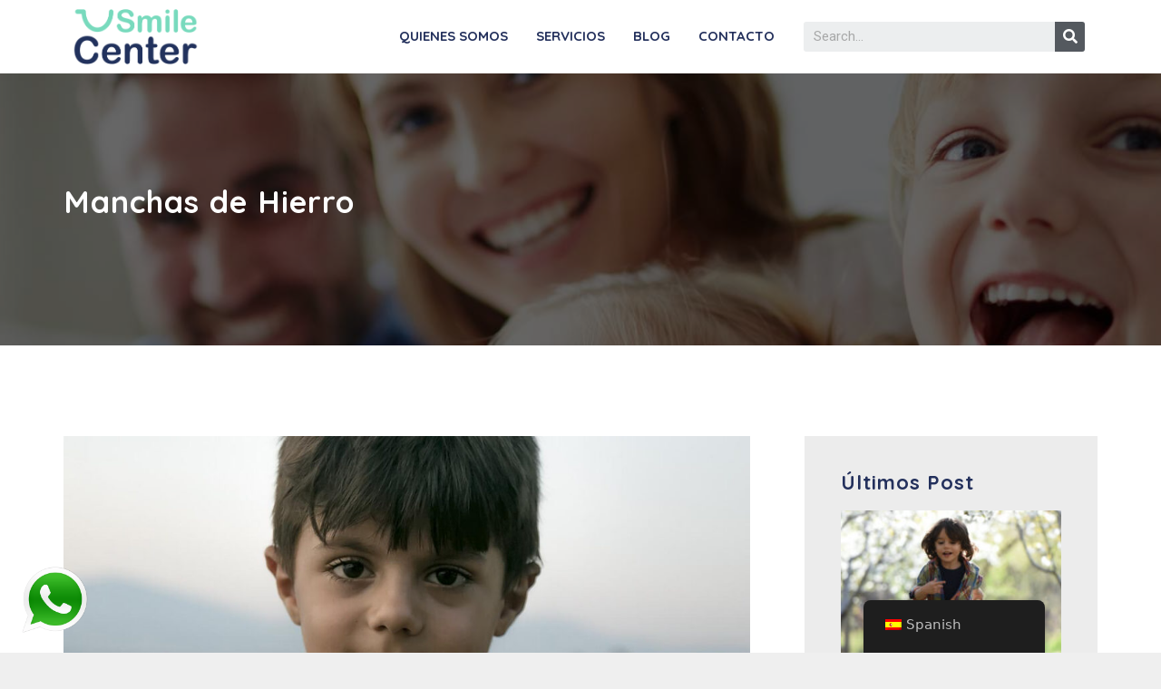

--- FILE ---
content_type: text/html; charset=UTF-8
request_url: https://usmilecenter.com/manchas-de-hierro/
body_size: 98570
content:
<!DOCTYPE html>
<html lang="es">
<head>
	<meta charset="UTF-8">
	<link rel="profile" href="https://gmpg.org/xfn/11">
	<meta name='robots' content='index, follow, max-image-preview:large, max-snippet:-1, max-video-preview:-1' />
<meta name="viewport" content="width=device-width, initial-scale=1">
	<!-- This site is optimized with the Yoast SEO plugin v19.6 - https://yoast.com/wordpress/plugins/seo/ -->
	<title>Manchas de Hierro - Usmile Center - Clinica Dental</title>
	<meta name="description" content="Para superar la anemia, los pediatras suelen prescribir tabletas de hierro que pueden tornar gris el esmalte dental. Luego de la suspensión..." />
	<link rel="canonical" href="https://usmilecenter.com/manchas-de-hierro/" />
	<meta property="og:locale" content="es_ES" />
	<meta property="og:type" content="article" />
	<meta property="og:title" content="Manchas de Hierro - Usmile Center - Clinica Dental" />
	<meta property="og:description" content="Para superar la anemia, los pediatras suelen prescribir tabletas de hierro que pueden tornar gris el esmalte dental. Luego de la suspensión..." />
	<meta property="og:url" content="https://usmilecenter.com/manchas-de-hierro/" />
	<meta property="og:site_name" content="Usmile Center - Clinica Dental" />
	<meta property="article:published_time" content="2022-05-02T14:28:15+00:00" />
	<meta property="article:modified_time" content="2022-05-02T14:28:16+00:00" />
	<meta property="og:image" content="https://usmilecenter.com/wp-content/uploads/2022/05/manchas-hierro.jpg" />
	<meta property="og:image:width" content="1200" />
	<meta property="og:image:height" content="625" />
	<meta property="og:image:type" content="image/jpeg" />
	<meta name="author" content="admin" />
	<meta name="twitter:card" content="summary_large_image" />
	<meta name="twitter:label1" content="Escrito por" />
	<meta name="twitter:data1" content="admin" />
	<meta name="twitter:label2" content="Tiempo de lectura" />
	<meta name="twitter:data2" content="1 minuto" />
	<script type="application/ld+json" class="yoast-schema-graph">{"@context":"https://schema.org","@graph":[{"@type":"WebPage","@id":"https://usmilecenter.com/manchas-de-hierro/","url":"https://usmilecenter.com/manchas-de-hierro/","name":"Manchas de Hierro - Usmile Center - Clinica Dental","isPartOf":{"@id":"https://usmilecenter.com/#website"},"primaryImageOfPage":{"@id":"https://usmilecenter.com/manchas-de-hierro/#primaryimage"},"image":{"@id":"https://usmilecenter.com/manchas-de-hierro/#primaryimage"},"thumbnailUrl":"https://usmilecenter.com/wp-content/uploads/2022/05/manchas-hierro.jpg","datePublished":"2022-05-02T14:28:15+00:00","dateModified":"2022-05-02T14:28:16+00:00","author":{"@id":"https://usmilecenter.com/#/schema/person/215b810907165c1a583e895d03601336"},"description":"Para superar la anemia, los pediatras suelen prescribir tabletas de hierro que pueden tornar gris el esmalte dental. Luego de la suspensión...","breadcrumb":{"@id":"https://usmilecenter.com/manchas-de-hierro/#breadcrumb"},"inLanguage":"es","potentialAction":[{"@type":"ReadAction","target":["https://usmilecenter.com/manchas-de-hierro/"]}]},{"@type":"ImageObject","inLanguage":"es","@id":"https://usmilecenter.com/manchas-de-hierro/#primaryimage","url":"https://usmilecenter.com/wp-content/uploads/2022/05/manchas-hierro.jpg","contentUrl":"https://usmilecenter.com/wp-content/uploads/2022/05/manchas-hierro.jpg","width":1200,"height":625,"caption":"manchas-hierro"},{"@type":"BreadcrumbList","@id":"https://usmilecenter.com/manchas-de-hierro/#breadcrumb","itemListElement":[{"@type":"ListItem","position":1,"name":"Portada","item":"https://usmilecenter.com/"},{"@type":"ListItem","position":2,"name":"Blog","item":"https://usmilecenter.com/blog/"},{"@type":"ListItem","position":3,"name":"Manchas de Hierro"}]},{"@type":"WebSite","@id":"https://usmilecenter.com/#website","url":"https://usmilecenter.com/","name":"Usmile Center - Clinica Dental","description":"Tu mejor sonrisa","potentialAction":[{"@type":"SearchAction","target":{"@type":"EntryPoint","urlTemplate":"https://usmilecenter.com/?s={search_term_string}"},"query-input":"required name=search_term_string"}],"inLanguage":"es"},{"@type":"Person","@id":"https://usmilecenter.com/#/schema/person/215b810907165c1a583e895d03601336","name":"admin","image":{"@type":"ImageObject","inLanguage":"es","@id":"https://usmilecenter.com/#/schema/person/image/","url":"https://secure.gravatar.com/avatar/06736c2e56078d3b81af87c0b2236d81?s=96&d=mm&r=g","contentUrl":"https://secure.gravatar.com/avatar/06736c2e56078d3b81af87c0b2236d81?s=96&d=mm&r=g","caption":"admin"},"sameAs":["https://usmilecenter.com"],"url":"https://usmilecenter.com/author/admin/"}]}</script>
	<!-- / Yoast SEO plugin. -->


<link rel="alternate" type="application/rss+xml" title="Usmile Center - Clinica Dental &raquo; Feed" href="https://usmilecenter.com/feed/" />
<link rel="alternate" type="application/rss+xml" title="Usmile Center - Clinica Dental &raquo; Feed de los comentarios" href="https://usmilecenter.com/comments/feed/" />
<link rel="alternate" type="application/rss+xml" title="Usmile Center - Clinica Dental &raquo; Comentario Manchas de Hierro del feed" href="https://usmilecenter.com/manchas-de-hierro/feed/" />
<script>
window._wpemojiSettings = {"baseUrl":"https:\/\/s.w.org\/images\/core\/emoji\/14.0.0\/72x72\/","ext":".png","svgUrl":"https:\/\/s.w.org\/images\/core\/emoji\/14.0.0\/svg\/","svgExt":".svg","source":{"concatemoji":"https:\/\/usmilecenter.com\/wp-includes\/js\/wp-emoji-release.min.js?ver=6.4.7"}};
/*! This file is auto-generated */
!function(i,n){var o,s,e;function c(e){try{var t={supportTests:e,timestamp:(new Date).valueOf()};sessionStorage.setItem(o,JSON.stringify(t))}catch(e){}}function p(e,t,n){e.clearRect(0,0,e.canvas.width,e.canvas.height),e.fillText(t,0,0);var t=new Uint32Array(e.getImageData(0,0,e.canvas.width,e.canvas.height).data),r=(e.clearRect(0,0,e.canvas.width,e.canvas.height),e.fillText(n,0,0),new Uint32Array(e.getImageData(0,0,e.canvas.width,e.canvas.height).data));return t.every(function(e,t){return e===r[t]})}function u(e,t,n){switch(t){case"flag":return n(e,"\ud83c\udff3\ufe0f\u200d\u26a7\ufe0f","\ud83c\udff3\ufe0f\u200b\u26a7\ufe0f")?!1:!n(e,"\ud83c\uddfa\ud83c\uddf3","\ud83c\uddfa\u200b\ud83c\uddf3")&&!n(e,"\ud83c\udff4\udb40\udc67\udb40\udc62\udb40\udc65\udb40\udc6e\udb40\udc67\udb40\udc7f","\ud83c\udff4\u200b\udb40\udc67\u200b\udb40\udc62\u200b\udb40\udc65\u200b\udb40\udc6e\u200b\udb40\udc67\u200b\udb40\udc7f");case"emoji":return!n(e,"\ud83e\udef1\ud83c\udffb\u200d\ud83e\udef2\ud83c\udfff","\ud83e\udef1\ud83c\udffb\u200b\ud83e\udef2\ud83c\udfff")}return!1}function f(e,t,n){var r="undefined"!=typeof WorkerGlobalScope&&self instanceof WorkerGlobalScope?new OffscreenCanvas(300,150):i.createElement("canvas"),a=r.getContext("2d",{willReadFrequently:!0}),o=(a.textBaseline="top",a.font="600 32px Arial",{});return e.forEach(function(e){o[e]=t(a,e,n)}),o}function t(e){var t=i.createElement("script");t.src=e,t.defer=!0,i.head.appendChild(t)}"undefined"!=typeof Promise&&(o="wpEmojiSettingsSupports",s=["flag","emoji"],n.supports={everything:!0,everythingExceptFlag:!0},e=new Promise(function(e){i.addEventListener("DOMContentLoaded",e,{once:!0})}),new Promise(function(t){var n=function(){try{var e=JSON.parse(sessionStorage.getItem(o));if("object"==typeof e&&"number"==typeof e.timestamp&&(new Date).valueOf()<e.timestamp+604800&&"object"==typeof e.supportTests)return e.supportTests}catch(e){}return null}();if(!n){if("undefined"!=typeof Worker&&"undefined"!=typeof OffscreenCanvas&&"undefined"!=typeof URL&&URL.createObjectURL&&"undefined"!=typeof Blob)try{var e="postMessage("+f.toString()+"("+[JSON.stringify(s),u.toString(),p.toString()].join(",")+"));",r=new Blob([e],{type:"text/javascript"}),a=new Worker(URL.createObjectURL(r),{name:"wpTestEmojiSupports"});return void(a.onmessage=function(e){c(n=e.data),a.terminate(),t(n)})}catch(e){}c(n=f(s,u,p))}t(n)}).then(function(e){for(var t in e)n.supports[t]=e[t],n.supports.everything=n.supports.everything&&n.supports[t],"flag"!==t&&(n.supports.everythingExceptFlag=n.supports.everythingExceptFlag&&n.supports[t]);n.supports.everythingExceptFlag=n.supports.everythingExceptFlag&&!n.supports.flag,n.DOMReady=!1,n.readyCallback=function(){n.DOMReady=!0}}).then(function(){return e}).then(function(){var e;n.supports.everything||(n.readyCallback(),(e=n.source||{}).concatemoji?t(e.concatemoji):e.wpemoji&&e.twemoji&&(t(e.twemoji),t(e.wpemoji)))}))}((window,document),window._wpemojiSettings);
</script>
<style id='wp-emoji-styles-inline-css'>

	img.wp-smiley, img.emoji {
		display: inline !important;
		border: none !important;
		box-shadow: none !important;
		height: 1em !important;
		width: 1em !important;
		margin: 0 0.07em !important;
		vertical-align: -0.1em !important;
		background: none !important;
		padding: 0 !important;
	}
</style>
<link rel='stylesheet' id='wp-block-library-css' href='https://usmilecenter.com/wp-includes/css/dist/block-library/style.min.css?ver=6.4.7' media='all' />
<style id='classic-theme-styles-inline-css'>
/*! This file is auto-generated */
.wp-block-button__link{color:#fff;background-color:#32373c;border-radius:9999px;box-shadow:none;text-decoration:none;padding:calc(.667em + 2px) calc(1.333em + 2px);font-size:1.125em}.wp-block-file__button{background:#32373c;color:#fff;text-decoration:none}
</style>
<style id='global-styles-inline-css'>
body{--wp--preset--color--black: #000000;--wp--preset--color--cyan-bluish-gray: #abb8c3;--wp--preset--color--white: #ffffff;--wp--preset--color--pale-pink: #f78da7;--wp--preset--color--vivid-red: #cf2e2e;--wp--preset--color--luminous-vivid-orange: #ff6900;--wp--preset--color--luminous-vivid-amber: #fcb900;--wp--preset--color--light-green-cyan: #7bdcb5;--wp--preset--color--vivid-green-cyan: #00d084;--wp--preset--color--pale-cyan-blue: #8ed1fc;--wp--preset--color--vivid-cyan-blue: #0693e3;--wp--preset--color--vivid-purple: #9b51e0;--wp--preset--color--contrast: var(--contrast);--wp--preset--color--contrast-2: var(--contrast-2);--wp--preset--color--contrast-3: var(--contrast-3);--wp--preset--color--base: var(--base);--wp--preset--color--base-2: var(--base-2);--wp--preset--color--base-3: var(--base-3);--wp--preset--color--accent: var(--accent);--wp--preset--gradient--vivid-cyan-blue-to-vivid-purple: linear-gradient(135deg,rgba(6,147,227,1) 0%,rgb(155,81,224) 100%);--wp--preset--gradient--light-green-cyan-to-vivid-green-cyan: linear-gradient(135deg,rgb(122,220,180) 0%,rgb(0,208,130) 100%);--wp--preset--gradient--luminous-vivid-amber-to-luminous-vivid-orange: linear-gradient(135deg,rgba(252,185,0,1) 0%,rgba(255,105,0,1) 100%);--wp--preset--gradient--luminous-vivid-orange-to-vivid-red: linear-gradient(135deg,rgba(255,105,0,1) 0%,rgb(207,46,46) 100%);--wp--preset--gradient--very-light-gray-to-cyan-bluish-gray: linear-gradient(135deg,rgb(238,238,238) 0%,rgb(169,184,195) 100%);--wp--preset--gradient--cool-to-warm-spectrum: linear-gradient(135deg,rgb(74,234,220) 0%,rgb(151,120,209) 20%,rgb(207,42,186) 40%,rgb(238,44,130) 60%,rgb(251,105,98) 80%,rgb(254,248,76) 100%);--wp--preset--gradient--blush-light-purple: linear-gradient(135deg,rgb(255,206,236) 0%,rgb(152,150,240) 100%);--wp--preset--gradient--blush-bordeaux: linear-gradient(135deg,rgb(254,205,165) 0%,rgb(254,45,45) 50%,rgb(107,0,62) 100%);--wp--preset--gradient--luminous-dusk: linear-gradient(135deg,rgb(255,203,112) 0%,rgb(199,81,192) 50%,rgb(65,88,208) 100%);--wp--preset--gradient--pale-ocean: linear-gradient(135deg,rgb(255,245,203) 0%,rgb(182,227,212) 50%,rgb(51,167,181) 100%);--wp--preset--gradient--electric-grass: linear-gradient(135deg,rgb(202,248,128) 0%,rgb(113,206,126) 100%);--wp--preset--gradient--midnight: linear-gradient(135deg,rgb(2,3,129) 0%,rgb(40,116,252) 100%);--wp--preset--font-size--small: 13px;--wp--preset--font-size--medium: 20px;--wp--preset--font-size--large: 36px;--wp--preset--font-size--x-large: 42px;--wp--preset--spacing--20: 0.44rem;--wp--preset--spacing--30: 0.67rem;--wp--preset--spacing--40: 1rem;--wp--preset--spacing--50: 1.5rem;--wp--preset--spacing--60: 2.25rem;--wp--preset--spacing--70: 3.38rem;--wp--preset--spacing--80: 5.06rem;--wp--preset--shadow--natural: 6px 6px 9px rgba(0, 0, 0, 0.2);--wp--preset--shadow--deep: 12px 12px 50px rgba(0, 0, 0, 0.4);--wp--preset--shadow--sharp: 6px 6px 0px rgba(0, 0, 0, 0.2);--wp--preset--shadow--outlined: 6px 6px 0px -3px rgba(255, 255, 255, 1), 6px 6px rgba(0, 0, 0, 1);--wp--preset--shadow--crisp: 6px 6px 0px rgba(0, 0, 0, 1);}:where(.is-layout-flex){gap: 0.5em;}:where(.is-layout-grid){gap: 0.5em;}body .is-layout-flow > .alignleft{float: left;margin-inline-start: 0;margin-inline-end: 2em;}body .is-layout-flow > .alignright{float: right;margin-inline-start: 2em;margin-inline-end: 0;}body .is-layout-flow > .aligncenter{margin-left: auto !important;margin-right: auto !important;}body .is-layout-constrained > .alignleft{float: left;margin-inline-start: 0;margin-inline-end: 2em;}body .is-layout-constrained > .alignright{float: right;margin-inline-start: 2em;margin-inline-end: 0;}body .is-layout-constrained > .aligncenter{margin-left: auto !important;margin-right: auto !important;}body .is-layout-constrained > :where(:not(.alignleft):not(.alignright):not(.alignfull)){max-width: var(--wp--style--global--content-size);margin-left: auto !important;margin-right: auto !important;}body .is-layout-constrained > .alignwide{max-width: var(--wp--style--global--wide-size);}body .is-layout-flex{display: flex;}body .is-layout-flex{flex-wrap: wrap;align-items: center;}body .is-layout-flex > *{margin: 0;}body .is-layout-grid{display: grid;}body .is-layout-grid > *{margin: 0;}:where(.wp-block-columns.is-layout-flex){gap: 2em;}:where(.wp-block-columns.is-layout-grid){gap: 2em;}:where(.wp-block-post-template.is-layout-flex){gap: 1.25em;}:where(.wp-block-post-template.is-layout-grid){gap: 1.25em;}.has-black-color{color: var(--wp--preset--color--black) !important;}.has-cyan-bluish-gray-color{color: var(--wp--preset--color--cyan-bluish-gray) !important;}.has-white-color{color: var(--wp--preset--color--white) !important;}.has-pale-pink-color{color: var(--wp--preset--color--pale-pink) !important;}.has-vivid-red-color{color: var(--wp--preset--color--vivid-red) !important;}.has-luminous-vivid-orange-color{color: var(--wp--preset--color--luminous-vivid-orange) !important;}.has-luminous-vivid-amber-color{color: var(--wp--preset--color--luminous-vivid-amber) !important;}.has-light-green-cyan-color{color: var(--wp--preset--color--light-green-cyan) !important;}.has-vivid-green-cyan-color{color: var(--wp--preset--color--vivid-green-cyan) !important;}.has-pale-cyan-blue-color{color: var(--wp--preset--color--pale-cyan-blue) !important;}.has-vivid-cyan-blue-color{color: var(--wp--preset--color--vivid-cyan-blue) !important;}.has-vivid-purple-color{color: var(--wp--preset--color--vivid-purple) !important;}.has-black-background-color{background-color: var(--wp--preset--color--black) !important;}.has-cyan-bluish-gray-background-color{background-color: var(--wp--preset--color--cyan-bluish-gray) !important;}.has-white-background-color{background-color: var(--wp--preset--color--white) !important;}.has-pale-pink-background-color{background-color: var(--wp--preset--color--pale-pink) !important;}.has-vivid-red-background-color{background-color: var(--wp--preset--color--vivid-red) !important;}.has-luminous-vivid-orange-background-color{background-color: var(--wp--preset--color--luminous-vivid-orange) !important;}.has-luminous-vivid-amber-background-color{background-color: var(--wp--preset--color--luminous-vivid-amber) !important;}.has-light-green-cyan-background-color{background-color: var(--wp--preset--color--light-green-cyan) !important;}.has-vivid-green-cyan-background-color{background-color: var(--wp--preset--color--vivid-green-cyan) !important;}.has-pale-cyan-blue-background-color{background-color: var(--wp--preset--color--pale-cyan-blue) !important;}.has-vivid-cyan-blue-background-color{background-color: var(--wp--preset--color--vivid-cyan-blue) !important;}.has-vivid-purple-background-color{background-color: var(--wp--preset--color--vivid-purple) !important;}.has-black-border-color{border-color: var(--wp--preset--color--black) !important;}.has-cyan-bluish-gray-border-color{border-color: var(--wp--preset--color--cyan-bluish-gray) !important;}.has-white-border-color{border-color: var(--wp--preset--color--white) !important;}.has-pale-pink-border-color{border-color: var(--wp--preset--color--pale-pink) !important;}.has-vivid-red-border-color{border-color: var(--wp--preset--color--vivid-red) !important;}.has-luminous-vivid-orange-border-color{border-color: var(--wp--preset--color--luminous-vivid-orange) !important;}.has-luminous-vivid-amber-border-color{border-color: var(--wp--preset--color--luminous-vivid-amber) !important;}.has-light-green-cyan-border-color{border-color: var(--wp--preset--color--light-green-cyan) !important;}.has-vivid-green-cyan-border-color{border-color: var(--wp--preset--color--vivid-green-cyan) !important;}.has-pale-cyan-blue-border-color{border-color: var(--wp--preset--color--pale-cyan-blue) !important;}.has-vivid-cyan-blue-border-color{border-color: var(--wp--preset--color--vivid-cyan-blue) !important;}.has-vivid-purple-border-color{border-color: var(--wp--preset--color--vivid-purple) !important;}.has-vivid-cyan-blue-to-vivid-purple-gradient-background{background: var(--wp--preset--gradient--vivid-cyan-blue-to-vivid-purple) !important;}.has-light-green-cyan-to-vivid-green-cyan-gradient-background{background: var(--wp--preset--gradient--light-green-cyan-to-vivid-green-cyan) !important;}.has-luminous-vivid-amber-to-luminous-vivid-orange-gradient-background{background: var(--wp--preset--gradient--luminous-vivid-amber-to-luminous-vivid-orange) !important;}.has-luminous-vivid-orange-to-vivid-red-gradient-background{background: var(--wp--preset--gradient--luminous-vivid-orange-to-vivid-red) !important;}.has-very-light-gray-to-cyan-bluish-gray-gradient-background{background: var(--wp--preset--gradient--very-light-gray-to-cyan-bluish-gray) !important;}.has-cool-to-warm-spectrum-gradient-background{background: var(--wp--preset--gradient--cool-to-warm-spectrum) !important;}.has-blush-light-purple-gradient-background{background: var(--wp--preset--gradient--blush-light-purple) !important;}.has-blush-bordeaux-gradient-background{background: var(--wp--preset--gradient--blush-bordeaux) !important;}.has-luminous-dusk-gradient-background{background: var(--wp--preset--gradient--luminous-dusk) !important;}.has-pale-ocean-gradient-background{background: var(--wp--preset--gradient--pale-ocean) !important;}.has-electric-grass-gradient-background{background: var(--wp--preset--gradient--electric-grass) !important;}.has-midnight-gradient-background{background: var(--wp--preset--gradient--midnight) !important;}.has-small-font-size{font-size: var(--wp--preset--font-size--small) !important;}.has-medium-font-size{font-size: var(--wp--preset--font-size--medium) !important;}.has-large-font-size{font-size: var(--wp--preset--font-size--large) !important;}.has-x-large-font-size{font-size: var(--wp--preset--font-size--x-large) !important;}
.wp-block-navigation a:where(:not(.wp-element-button)){color: inherit;}
:where(.wp-block-post-template.is-layout-flex){gap: 1.25em;}:where(.wp-block-post-template.is-layout-grid){gap: 1.25em;}
:where(.wp-block-columns.is-layout-flex){gap: 2em;}:where(.wp-block-columns.is-layout-grid){gap: 2em;}
.wp-block-pullquote{font-size: 1.5em;line-height: 1.6;}
</style>
<link rel='stylesheet' id='trp-floater-language-switcher-style-css' href='https://usmilecenter.com/wp-content/plugins/translatepress-multilingual/assets/css/trp-floater-language-switcher.css?ver=2.7.2' media='all' />
<link rel='stylesheet' id='trp-language-switcher-style-css' href='https://usmilecenter.com/wp-content/plugins/translatepress-multilingual/assets/css/trp-language-switcher.css?ver=2.7.2' media='all' />
<link rel='stylesheet' id='generate-style-css' href='https://usmilecenter.com/wp-content/themes/generatepress/assets/css/all.min.css?ver=3.1.3' media='all' />
<style id='generate-style-inline-css'>
body{background-color:#efefef;color:#3a3a3a;}a{color:#1e73be;}a:hover, a:focus, a:active{color:#000000;}body .grid-container{max-width:1100px;}.wp-block-group__inner-container{max-width:1100px;margin-left:auto;margin-right:auto;}.generate-back-to-top{font-size:20px;border-radius:3px;position:fixed;bottom:30px;right:30px;line-height:40px;width:40px;text-align:center;z-index:10;transition:opacity 300ms ease-in-out;}:root{--contrast:#222222;--contrast-2:#575760;--contrast-3:#b2b2be;--base:#f0f0f0;--base-2:#f7f8f9;--base-3:#ffffff;--accent:#1e73be;}.has-contrast-color{color:#222222;}.has-contrast-background-color{background-color:#222222;}.has-contrast-2-color{color:#575760;}.has-contrast-2-background-color{background-color:#575760;}.has-contrast-3-color{color:#b2b2be;}.has-contrast-3-background-color{background-color:#b2b2be;}.has-base-color{color:#f0f0f0;}.has-base-background-color{background-color:#f0f0f0;}.has-base-2-color{color:#f7f8f9;}.has-base-2-background-color{background-color:#f7f8f9;}.has-base-3-color{color:#ffffff;}.has-base-3-background-color{background-color:#ffffff;}.has-accent-color{color:#1e73be;}.has-accent-background-color{background-color:#1e73be;}body, button, input, select, textarea{font-family:-apple-system, system-ui, BlinkMacSystemFont, "Segoe UI", Helvetica, Arial, sans-serif, "Apple Color Emoji", "Segoe UI Emoji", "Segoe UI Symbol";}body{line-height:1.5;}.entry-content > [class*="wp-block-"]:not(:last-child){margin-bottom:1.5em;}.main-title{font-size:45px;}.main-navigation .main-nav ul ul li a{font-size:14px;}.sidebar .widget, .footer-widgets .widget{font-size:17px;}h1{font-weight:300;font-size:40px;}h2{font-weight:300;font-size:30px;}h3{font-size:20px;}h4{font-size:inherit;}h5{font-size:inherit;}@media (max-width:768px){.main-title{font-size:30px;}h1{font-size:30px;}h2{font-size:25px;}}.top-bar{background-color:#636363;color:#ffffff;}.top-bar a{color:#ffffff;}.top-bar a:hover{color:#303030;}.site-header{background-color:#ffffff;color:#3a3a3a;}.site-header a{color:#3a3a3a;}.main-title a,.main-title a:hover{color:#222222;}.site-description{color:#757575;}.main-navigation,.main-navigation ul ul{background-color:#222222;}.main-navigation .main-nav ul li a, .main-navigation .menu-toggle, .main-navigation .menu-bar-items{color:#ffffff;}.main-navigation .main-nav ul li:not([class*="current-menu-"]):hover > a, .main-navigation .main-nav ul li:not([class*="current-menu-"]):focus > a, .main-navigation .main-nav ul li.sfHover:not([class*="current-menu-"]) > a, .main-navigation .menu-bar-item:hover > a, .main-navigation .menu-bar-item.sfHover > a{color:#ffffff;background-color:#3f3f3f;}button.menu-toggle:hover,button.menu-toggle:focus,.main-navigation .mobile-bar-items a,.main-navigation .mobile-bar-items a:hover,.main-navigation .mobile-bar-items a:focus{color:#ffffff;}.main-navigation .main-nav ul li[class*="current-menu-"] > a{color:#ffffff;background-color:#3f3f3f;}.navigation-search input[type="search"],.navigation-search input[type="search"]:active, .navigation-search input[type="search"]:focus, .main-navigation .main-nav ul li.search-item.active > a, .main-navigation .menu-bar-items .search-item.active > a{color:#ffffff;background-color:#3f3f3f;}.main-navigation ul ul{background-color:#3f3f3f;}.main-navigation .main-nav ul ul li a{color:#ffffff;}.main-navigation .main-nav ul ul li:not([class*="current-menu-"]):hover > a,.main-navigation .main-nav ul ul li:not([class*="current-menu-"]):focus > a, .main-navigation .main-nav ul ul li.sfHover:not([class*="current-menu-"]) > a{color:#ffffff;background-color:#4f4f4f;}.main-navigation .main-nav ul ul li[class*="current-menu-"] > a{color:#ffffff;background-color:#4f4f4f;}.separate-containers .inside-article, .separate-containers .comments-area, .separate-containers .page-header, .one-container .container, .separate-containers .paging-navigation, .inside-page-header{background-color:#ffffff;}.inside-article a,.paging-navigation a,.comments-area a,.page-header a{color:#74dfc1;}.inside-article a:hover,.paging-navigation a:hover,.comments-area a:hover,.page-header a:hover{color:#23305c;}.entry-meta{color:#595959;}.entry-meta a{color:#595959;}.entry-meta a:hover{color:#1e73be;}.sidebar .widget{background-color:#ffffff;}.sidebar .widget .widget-title{color:#000000;}.footer-widgets{background-color:#ffffff;}.footer-widgets .widget-title{color:#000000;}.site-info{color:#ffffff;background-color:#222222;}.site-info a{color:#ffffff;}.site-info a:hover{color:#606060;}.footer-bar .widget_nav_menu .current-menu-item a{color:#606060;}input[type="text"],input[type="email"],input[type="url"],input[type="password"],input[type="search"],input[type="tel"],input[type="number"],textarea,select{color:#666666;background-color:#fafafa;border-color:#cccccc;}input[type="text"]:focus,input[type="email"]:focus,input[type="url"]:focus,input[type="password"]:focus,input[type="search"]:focus,input[type="tel"]:focus,input[type="number"]:focus,textarea:focus,select:focus{color:#666666;background-color:#ffffff;border-color:#bfbfbf;}button,html input[type="button"],input[type="reset"],input[type="submit"],a.button,a.wp-block-button__link:not(.has-background){color:#ffffff;background-color:#666666;}button:hover,html input[type="button"]:hover,input[type="reset"]:hover,input[type="submit"]:hover,a.button:hover,button:focus,html input[type="button"]:focus,input[type="reset"]:focus,input[type="submit"]:focus,a.button:focus,a.wp-block-button__link:not(.has-background):active,a.wp-block-button__link:not(.has-background):focus,a.wp-block-button__link:not(.has-background):hover{color:#ffffff;background-color:#3f3f3f;}a.generate-back-to-top{background-color:rgba( 0,0,0,0.4 );color:#ffffff;}a.generate-back-to-top:hover,a.generate-back-to-top:focus{background-color:rgba( 0,0,0,0.6 );color:#ffffff;}@media (max-width:768px){.main-navigation .menu-bar-item:hover > a, .main-navigation .menu-bar-item.sfHover > a{background:none;color:#ffffff;}}.inside-top-bar{padding:10px;}.inside-header{padding:40px;}.site-main .wp-block-group__inner-container{padding:40px;}.entry-content .alignwide, body:not(.no-sidebar) .entry-content .alignfull{margin-left:-40px;width:calc(100% + 80px);max-width:calc(100% + 80px);}.rtl .menu-item-has-children .dropdown-menu-toggle{padding-left:20px;}.rtl .main-navigation .main-nav ul li.menu-item-has-children > a{padding-right:20px;}.site-info{padding:20px;}@media (max-width:768px){.separate-containers .inside-article, .separate-containers .comments-area, .separate-containers .page-header, .separate-containers .paging-navigation, .one-container .site-content, .inside-page-header{padding:30px;}.site-main .wp-block-group__inner-container{padding:30px;}.site-info{padding-right:10px;padding-left:10px;}.entry-content .alignwide, body:not(.no-sidebar) .entry-content .alignfull{margin-left:-30px;width:calc(100% + 60px);max-width:calc(100% + 60px);}}.one-container .sidebar .widget{padding:0px;}/* End cached CSS */@media (max-width:768px){.main-navigation .menu-toggle,.main-navigation .mobile-bar-items,.sidebar-nav-mobile:not(#sticky-placeholder){display:block;}.main-navigation ul,.gen-sidebar-nav{display:none;}[class*="nav-float-"] .site-header .inside-header > *{float:none;clear:both;}}
.dynamic-author-image-rounded{border-radius:100%;}.dynamic-featured-image, .dynamic-author-image{vertical-align:middle;}.one-container.blog .dynamic-content-template:not(:last-child), .one-container.archive .dynamic-content-template:not(:last-child){padding-bottom:0px;}.dynamic-entry-excerpt > p:last-child{margin-bottom:0px;}
</style>
<link rel='stylesheet' id='generate-font-icons-css' href='https://usmilecenter.com/wp-content/themes/generatepress/assets/css/components/font-icons.min.css?ver=3.1.3' media='all' />
<link rel='stylesheet' id='generate-child-css' href='https://usmilecenter.com/wp-content/themes/generatepress_child/style.css?ver=1601059749' media='all' />
<link rel='stylesheet' id='jet-elements-css' href='https://usmilecenter.com/wp-content/plugins/jet-elements/assets/css/jet-elements.css?ver=2.6.0' media='all' />
<link rel='stylesheet' id='jet-elements-skin-css' href='https://usmilecenter.com/wp-content/plugins/jet-elements/assets/css/jet-elements-skin.css?ver=2.6.0' media='all' />
<link rel='stylesheet' id='elementor-icons-css' href='https://usmilecenter.com/wp-content/plugins/elementor/assets/lib/eicons/css/elementor-icons.min.css?ver=5.16.0' media='all' />
<link rel='stylesheet' id='elementor-frontend-legacy-css' href='https://usmilecenter.com/wp-content/plugins/elementor/assets/css/frontend-legacy.min.css?ver=3.7.3' media='all' />
<link rel='stylesheet' id='elementor-frontend-css' href='https://usmilecenter.com/wp-content/plugins/elementor/assets/css/frontend.min.css?ver=3.7.3' media='all' />
<link rel='stylesheet' id='elementor-post-14-css' href='https://usmilecenter.com/wp-content/uploads/elementor/css/post-14.css?ver=1661818730' media='all' />
<link rel='stylesheet' id='elementor-pro-css' href='https://usmilecenter.com/wp-content/plugins/elementor-pro/assets/css/frontend.min.css?ver=3.6.4' media='all' />
<link rel='stylesheet' id='elementor-global-css' href='https://usmilecenter.com/wp-content/uploads/elementor/css/global.css?ver=1661818731' media='all' />
<link rel='stylesheet' id='elementor-post-183-css' href='https://usmilecenter.com/wp-content/uploads/elementor/css/post-183.css?ver=1661818733' media='all' />
<link rel='stylesheet' id='elementor-post-43-css' href='https://usmilecenter.com/wp-content/uploads/elementor/css/post-43.css?ver=1661818733' media='all' />
<link rel='stylesheet' id='elementor-post-180-css' href='https://usmilecenter.com/wp-content/uploads/elementor/css/post-180.css?ver=1715740951' media='all' />
<link rel='stylesheet' id='elementor-post-346-css' href='https://usmilecenter.com/wp-content/uploads/elementor/css/post-346.css?ver=1661825949' media='all' />
<link rel='stylesheet' id='generate-blog-images-css' href='https://usmilecenter.com/wp-content/plugins/gp-premium/blog/functions/css/featured-images.min.css?ver=2.0.2' media='all' />
<link rel='stylesheet' id='google-fonts-1-css' href='https://fonts.googleapis.com/css?family=Roboto%3A100%2C100italic%2C200%2C200italic%2C300%2C300italic%2C400%2C400italic%2C500%2C500italic%2C600%2C600italic%2C700%2C700italic%2C800%2C800italic%2C900%2C900italic%7CRoboto+Slab%3A100%2C100italic%2C200%2C200italic%2C300%2C300italic%2C400%2C400italic%2C500%2C500italic%2C600%2C600italic%2C700%2C700italic%2C800%2C800italic%2C900%2C900italic%7CQuicksand%3A100%2C100italic%2C200%2C200italic%2C300%2C300italic%2C400%2C400italic%2C500%2C500italic%2C600%2C600italic%2C700%2C700italic%2C800%2C800italic%2C900%2C900italic&#038;display=auto&#038;ver=6.4.7' media='all' />
<link rel='stylesheet' id='elementor-icons-shared-0-css' href='https://usmilecenter.com/wp-content/plugins/elementor/assets/lib/font-awesome/css/fontawesome.min.css?ver=5.15.3' media='all' />
<link rel='stylesheet' id='elementor-icons-fa-solid-css' href='https://usmilecenter.com/wp-content/plugins/elementor/assets/lib/font-awesome/css/solid.min.css?ver=5.15.3' media='all' />
<link rel='stylesheet' id='elementor-icons-fa-brands-css' href='https://usmilecenter.com/wp-content/plugins/elementor/assets/lib/font-awesome/css/brands.min.css?ver=5.15.3' media='all' />
<link rel='stylesheet' id='elementor-icons-fa-regular-css' href='https://usmilecenter.com/wp-content/plugins/elementor/assets/lib/font-awesome/css/regular.min.css?ver=5.15.3' media='all' />
<link rel="https://api.w.org/" href="https://usmilecenter.com/wp-json/" /><link rel="alternate" type="application/json" href="https://usmilecenter.com/wp-json/wp/v2/posts/1056" /><link rel="EditURI" type="application/rsd+xml" title="RSD" href="https://usmilecenter.com/xmlrpc.php?rsd" />
<meta name="generator" content="WordPress 6.4.7" />
<link rel='shortlink' href='https://usmilecenter.com/?p=1056' />
<link rel="alternate" type="application/json+oembed" href="https://usmilecenter.com/wp-json/oembed/1.0/embed?url=https%3A%2F%2Fusmilecenter.com%2Fmanchas-de-hierro%2F" />
<link rel="alternate" type="text/xml+oembed" href="https://usmilecenter.com/wp-json/oembed/1.0/embed?url=https%3A%2F%2Fusmilecenter.com%2Fmanchas-de-hierro%2F&#038;format=xml" />
<link rel="alternate" hreflang="es-ES" href="https://usmilecenter.com/manchas-de-hierro/"/>
<link rel="alternate" hreflang="en-US" href="https://usmilecenter.com/en/manchas-de-hierro/"/>
<link rel="alternate" hreflang="es" href="https://usmilecenter.com/manchas-de-hierro/"/>
<link rel="alternate" hreflang="en" href="https://usmilecenter.com/en/manchas-de-hierro/"/>
<style>.recentcomments a{display:inline !important;padding:0 !important;margin:0 !important;}</style><link rel="icon" href="https://usmilecenter.com/wp-content/uploads/2020/09/cropped-USmileCenter-favicon-32x32.png" sizes="32x32" />
<link rel="icon" href="https://usmilecenter.com/wp-content/uploads/2020/09/cropped-USmileCenter-favicon-192x192.png" sizes="192x192" />
<link rel="apple-touch-icon" href="https://usmilecenter.com/wp-content/uploads/2020/09/cropped-USmileCenter-favicon-180x180.png" />
<meta name="msapplication-TileImage" content="https://usmilecenter.com/wp-content/uploads/2020/09/cropped-USmileCenter-favicon-270x270.png" />
</head>

<body class="post-template-default single single-post postid-1056 single-format-standard wp-embed-responsive post-image-above-header post-image-aligned-center translatepress-es_ES right-sidebar nav-below-header separate-containers fluid-header active-footer-widgets-3 nav-aligned-left header-aligned-left dropdown-hover featured-image-active elementor-default elementor-template-full-width elementor-kit-14 elementor-page-346 full-width-content" itemtype="https://schema.org/Blog" itemscope>
	<a class="screen-reader-text skip-link" href="#content" title="Saltar al contenido">Saltar al contenido</a>		<div data-elementor-type="header" data-elementor-id="43" class="elementor elementor-43 elementor-location-header">
					<div class="elementor-section-wrap">
								<section class="elementor-section elementor-top-section elementor-element elementor-element-c5c64f3 elementor-section-boxed elementor-section-height-default elementor-section-height-default" data-id="c5c64f3" data-element_type="section" data-settings="{&quot;jet_parallax_layout_list&quot;:[{&quot;jet_parallax_layout_image&quot;:{&quot;url&quot;:&quot;&quot;,&quot;id&quot;:&quot;&quot;},&quot;_id&quot;:&quot;3178a1e&quot;,&quot;jet_parallax_layout_image_tablet&quot;:{&quot;url&quot;:&quot;&quot;,&quot;id&quot;:&quot;&quot;},&quot;jet_parallax_layout_image_mobile&quot;:{&quot;url&quot;:&quot;&quot;,&quot;id&quot;:&quot;&quot;},&quot;jet_parallax_layout_speed&quot;:{&quot;unit&quot;:&quot;%&quot;,&quot;size&quot;:50,&quot;sizes&quot;:[]},&quot;jet_parallax_layout_type&quot;:&quot;scroll&quot;,&quot;jet_parallax_layout_direction&quot;:null,&quot;jet_parallax_layout_fx_direction&quot;:null,&quot;jet_parallax_layout_z_index&quot;:&quot;&quot;,&quot;jet_parallax_layout_bg_x&quot;:50,&quot;jet_parallax_layout_bg_y&quot;:50,&quot;jet_parallax_layout_bg_size&quot;:&quot;auto&quot;,&quot;jet_parallax_layout_animation_prop&quot;:&quot;transform&quot;,&quot;jet_parallax_layout_on&quot;:[&quot;desktop&quot;,&quot;tablet&quot;],&quot;jet_parallax_layout_bg_x_tablet&quot;:&quot;&quot;,&quot;jet_parallax_layout_bg_x_mobile&quot;:&quot;&quot;,&quot;jet_parallax_layout_bg_y_tablet&quot;:&quot;&quot;,&quot;jet_parallax_layout_bg_y_mobile&quot;:&quot;&quot;,&quot;jet_parallax_layout_bg_size_tablet&quot;:&quot;&quot;,&quot;jet_parallax_layout_bg_size_mobile&quot;:&quot;&quot;}],&quot;background_background&quot;:&quot;classic&quot;,&quot;sticky&quot;:&quot;top&quot;,&quot;sticky_on&quot;:[&quot;desktop&quot;,&quot;tablet&quot;,&quot;mobile&quot;],&quot;sticky_offset&quot;:0,&quot;sticky_effects_offset&quot;:0}">
						<div class="elementor-container elementor-column-gap-default">
							<div class="elementor-row">
					<div class="elementor-column elementor-col-33 elementor-top-column elementor-element elementor-element-4760616" data-id="4760616" data-element_type="column">
			<div class="elementor-column-wrap elementor-element-populated">
							<div class="elementor-widget-wrap">
						<div class="elementor-element elementor-element-65233d6 elementor-widget elementor-widget-image" data-id="65233d6" data-element_type="widget" data-widget_type="image.default">
				<div class="elementor-widget-container">
								<div class="elementor-image">
													<a href="https://usmilecenter.com/">
							<img width="626" height="272" src="https://usmilecenter.com/wp-content/uploads/2020/09/USmileCenter-Logotipo-Head.png" class="attachment-large size-large" alt="USmileCenter-Logotipo" srcset="https://usmilecenter.com/wp-content/uploads/2020/09/USmileCenter-Logotipo-Head.png 626w, https://usmilecenter.com/wp-content/uploads/2020/09/USmileCenter-Logotipo-Head-300x130.png 300w" sizes="(max-width: 626px) 100vw, 626px" />								</a>
														</div>
						</div>
				</div>
						</div>
					</div>
		</div>
				<div class="elementor-column elementor-col-33 elementor-top-column elementor-element elementor-element-4b60947" data-id="4b60947" data-element_type="column">
			<div class="elementor-column-wrap elementor-element-populated">
							<div class="elementor-widget-wrap">
						<div class="elementor-element elementor-element-61723a7 elementor-nav-menu__align-right elementor-nav-menu--stretch elementor-nav-menu__text-align-center elementor-nav-menu--dropdown-tablet elementor-nav-menu--toggle elementor-nav-menu--burger elementor-widget elementor-widget-nav-menu" data-id="61723a7" data-element_type="widget" data-settings="{&quot;_animation&quot;:&quot;none&quot;,&quot;full_width&quot;:&quot;stretch&quot;,&quot;layout&quot;:&quot;horizontal&quot;,&quot;submenu_icon&quot;:{&quot;value&quot;:&quot;&lt;i class=\&quot;fas fa-caret-down\&quot;&gt;&lt;\/i&gt;&quot;,&quot;library&quot;:&quot;fa-solid&quot;},&quot;toggle&quot;:&quot;burger&quot;}" data-widget_type="nav-menu.default">
				<div class="elementor-widget-container">
						<nav migration_allowed="1" migrated="0" role="navigation" class="elementor-nav-menu--main elementor-nav-menu__container elementor-nav-menu--layout-horizontal e--pointer-none">
				<ul id="menu-1-61723a7" class="elementor-nav-menu"><li class="menu-item menu-item-type-post_type menu-item-object-page menu-item-42"><a href="https://usmilecenter.com/quienes-somos/" class="elementor-item">Quienes Somos</a></li>
<li class="menu-item menu-item-type-post_type menu-item-object-page menu-item-41"><a href="https://usmilecenter.com/servicios/" class="elementor-item">Servicios</a></li>
<li class="menu-item menu-item-type-post_type menu-item-object-page current_page_parent menu-item-49"><a href="https://usmilecenter.com/blog/" class="elementor-item">Blog</a></li>
<li class="menu-item menu-item-type-post_type menu-item-object-page menu-item-40"><a href="https://usmilecenter.com/contacto/" class="elementor-item">Contacto</a></li>
</ul>			</nav>
					<div class="elementor-menu-toggle" role="button" tabindex="0" aria-label="Alternar menú" aria-expanded="false">
			<i aria-hidden="true" role="presentation" class="elementor-menu-toggle__icon--open eicon-menu-bar"></i><i aria-hidden="true" role="presentation" class="elementor-menu-toggle__icon--close eicon-close"></i>			<span class="elementor-screen-only">Menú</span>
		</div>
			<nav class="elementor-nav-menu--dropdown elementor-nav-menu__container" role="navigation" aria-hidden="true">
				<ul id="menu-2-61723a7" class="elementor-nav-menu"><li class="menu-item menu-item-type-post_type menu-item-object-page menu-item-42"><a href="https://usmilecenter.com/quienes-somos/" class="elementor-item" tabindex="-1">Quienes Somos</a></li>
<li class="menu-item menu-item-type-post_type menu-item-object-page menu-item-41"><a href="https://usmilecenter.com/servicios/" class="elementor-item" tabindex="-1">Servicios</a></li>
<li class="menu-item menu-item-type-post_type menu-item-object-page current_page_parent menu-item-49"><a href="https://usmilecenter.com/blog/" class="elementor-item" tabindex="-1">Blog</a></li>
<li class="menu-item menu-item-type-post_type menu-item-object-page menu-item-40"><a href="https://usmilecenter.com/contacto/" class="elementor-item" tabindex="-1">Contacto</a></li>
</ul>			</nav>
				</div>
				</div>
						</div>
					</div>
		</div>
				<div class="elementor-column elementor-col-33 elementor-top-column elementor-element elementor-element-aef33bd" data-id="aef33bd" data-element_type="column">
			<div class="elementor-column-wrap elementor-element-populated">
							<div class="elementor-widget-wrap">
						<div class="elementor-element elementor-element-60b988f elementor-search-form--skin-classic elementor-search-form--button-type-icon elementor-search-form--icon-search elementor-widget elementor-widget-search-form" data-id="60b988f" data-element_type="widget" data-settings="{&quot;skin&quot;:&quot;classic&quot;}" data-widget_type="search-form.default">
				<div class="elementor-widget-container">
					<form class="elementor-search-form" role="search" action="https://usmilecenter.com" method="get">
									<div class="elementor-search-form__container">
								<input placeholder="Search..." class="elementor-search-form__input" type="search" name="s" title="Buscar" value="">
													<button class="elementor-search-form__submit" type="submit" title="Buscar" aria-label="Buscar">
													<i aria-hidden="true" class="fas fa-search"></i>							<span class="elementor-screen-only">Buscar</span>
											</button>
											</div>
		</form>
				</div>
				</div>
						</div>
					</div>
		</div>
								</div>
					</div>
		</section>
							</div>
				</div>
		
	<div class="site grid-container container hfeed grid-parent" id="page">
				<div class="site-content" id="content">
					<div data-elementor-type="single" data-elementor-id="346" class="elementor elementor-346 elementor-location-single post-1056 post type-post status-publish format-standard has-post-thumbnail hentry category-uncategorized">
					<div class="elementor-section-wrap">
								<section class="elementor-section elementor-top-section elementor-element elementor-element-4061cb30 elementor-section-height-min-height elementor-section-boxed elementor-section-height-default elementor-section-items-middle" data-id="4061cb30" data-element_type="section" data-settings="{&quot;jet_parallax_layout_list&quot;:[{&quot;jet_parallax_layout_image&quot;:{&quot;url&quot;:&quot;&quot;,&quot;id&quot;:&quot;&quot;},&quot;_id&quot;:&quot;cf59e91&quot;,&quot;jet_parallax_layout_image_tablet&quot;:{&quot;url&quot;:&quot;&quot;,&quot;id&quot;:&quot;&quot;},&quot;jet_parallax_layout_image_mobile&quot;:{&quot;url&quot;:&quot;&quot;,&quot;id&quot;:&quot;&quot;},&quot;jet_parallax_layout_speed&quot;:{&quot;unit&quot;:&quot;%&quot;,&quot;size&quot;:50,&quot;sizes&quot;:[]},&quot;jet_parallax_layout_type&quot;:&quot;scroll&quot;,&quot;jet_parallax_layout_direction&quot;:null,&quot;jet_parallax_layout_fx_direction&quot;:null,&quot;jet_parallax_layout_z_index&quot;:&quot;&quot;,&quot;jet_parallax_layout_bg_x&quot;:50,&quot;jet_parallax_layout_bg_y&quot;:50,&quot;jet_parallax_layout_bg_size&quot;:&quot;auto&quot;,&quot;jet_parallax_layout_animation_prop&quot;:&quot;transform&quot;,&quot;jet_parallax_layout_on&quot;:[&quot;desktop&quot;,&quot;tablet&quot;],&quot;jet_parallax_layout_bg_x_tablet&quot;:&quot;&quot;,&quot;jet_parallax_layout_bg_x_mobile&quot;:&quot;&quot;,&quot;jet_parallax_layout_bg_y_tablet&quot;:&quot;&quot;,&quot;jet_parallax_layout_bg_y_mobile&quot;:&quot;&quot;,&quot;jet_parallax_layout_bg_size_tablet&quot;:&quot;&quot;,&quot;jet_parallax_layout_bg_size_mobile&quot;:&quot;&quot;}],&quot;background_background&quot;:&quot;classic&quot;}">
							<div class="elementor-background-overlay"></div>
							<div class="elementor-container elementor-column-gap-default">
							<div class="elementor-row">
					<div class="elementor-column elementor-col-50 elementor-top-column elementor-element elementor-element-32aaa455" data-id="32aaa455" data-element_type="column">
			<div class="elementor-column-wrap elementor-element-populated">
							<div class="elementor-widget-wrap">
						<div class="elementor-element elementor-element-47d45e7 elementor-widget elementor-widget-theme-post-title elementor-page-title elementor-widget-heading" data-id="47d45e7" data-element_type="widget" data-widget_type="theme-post-title.default">
				<div class="elementor-widget-container">
			<h1 class="elementor-heading-title elementor-size-default">Manchas de Hierro</h1>		</div>
				</div>
						</div>
					</div>
		</div>
				<div class="elementor-column elementor-col-50 elementor-top-column elementor-element elementor-element-5b54ef5b" data-id="5b54ef5b" data-element_type="column">
			<div class="elementor-column-wrap elementor-element-populated">
							<div class="elementor-widget-wrap">
						<div class="elementor-element elementor-element-2490843d elementor-widget elementor-widget-spacer" data-id="2490843d" data-element_type="widget" data-widget_type="spacer.default">
				<div class="elementor-widget-container">
					<div class="elementor-spacer">
			<div class="elementor-spacer-inner"></div>
		</div>
				</div>
				</div>
						</div>
					</div>
		</div>
								</div>
					</div>
		</section>
				<section class="elementor-section elementor-top-section elementor-element elementor-element-32393a3e elementor-section-boxed elementor-section-height-default elementor-section-height-default" data-id="32393a3e" data-element_type="section" data-settings="{&quot;jet_parallax_layout_list&quot;:[{&quot;jet_parallax_layout_image&quot;:{&quot;url&quot;:&quot;&quot;,&quot;id&quot;:&quot;&quot;},&quot;_id&quot;:&quot;8247582&quot;,&quot;jet_parallax_layout_image_tablet&quot;:{&quot;url&quot;:&quot;&quot;,&quot;id&quot;:&quot;&quot;},&quot;jet_parallax_layout_image_mobile&quot;:{&quot;url&quot;:&quot;&quot;,&quot;id&quot;:&quot;&quot;},&quot;jet_parallax_layout_speed&quot;:{&quot;unit&quot;:&quot;%&quot;,&quot;size&quot;:50,&quot;sizes&quot;:[]},&quot;jet_parallax_layout_type&quot;:&quot;scroll&quot;,&quot;jet_parallax_layout_direction&quot;:null,&quot;jet_parallax_layout_fx_direction&quot;:null,&quot;jet_parallax_layout_z_index&quot;:&quot;&quot;,&quot;jet_parallax_layout_bg_x&quot;:50,&quot;jet_parallax_layout_bg_y&quot;:50,&quot;jet_parallax_layout_bg_size&quot;:&quot;auto&quot;,&quot;jet_parallax_layout_animation_prop&quot;:&quot;transform&quot;,&quot;jet_parallax_layout_on&quot;:[&quot;desktop&quot;,&quot;tablet&quot;],&quot;jet_parallax_layout_bg_x_tablet&quot;:&quot;&quot;,&quot;jet_parallax_layout_bg_x_mobile&quot;:&quot;&quot;,&quot;jet_parallax_layout_bg_y_tablet&quot;:&quot;&quot;,&quot;jet_parallax_layout_bg_y_mobile&quot;:&quot;&quot;,&quot;jet_parallax_layout_bg_size_tablet&quot;:&quot;&quot;,&quot;jet_parallax_layout_bg_size_mobile&quot;:&quot;&quot;}],&quot;background_background&quot;:&quot;classic&quot;}">
						<div class="elementor-container elementor-column-gap-default">
							<div class="elementor-row">
					<div class="elementor-column elementor-col-50 elementor-top-column elementor-element elementor-element-a650043" data-id="a650043" data-element_type="column">
			<div class="elementor-column-wrap elementor-element-populated">
							<div class="elementor-widget-wrap">
						<div class="elementor-element elementor-element-576538fb elementor-widget elementor-widget-theme-post-featured-image elementor-widget-image" data-id="576538fb" data-element_type="widget" data-widget_type="theme-post-featured-image.default">
				<div class="elementor-widget-container">
								<div class="elementor-image">
												<img width="825" height="429" src="https://usmilecenter.com/wp-content/uploads/2022/05/manchas-hierro-1024x533.jpg" class="attachment-large size-large" alt="manchas-hierro" srcset="https://usmilecenter.com/wp-content/uploads/2022/05/manchas-hierro-1024x533.jpg 1024w, https://usmilecenter.com/wp-content/uploads/2022/05/manchas-hierro-300x156.jpg 300w, https://usmilecenter.com/wp-content/uploads/2022/05/manchas-hierro-768x400.jpg 768w, https://usmilecenter.com/wp-content/uploads/2022/05/manchas-hierro-18x9.jpg 18w, https://usmilecenter.com/wp-content/uploads/2022/05/manchas-hierro.jpg 1200w" sizes="(max-width: 825px) 100vw, 825px" />														</div>
						</div>
				</div>
				<div class="elementor-element elementor-element-52e33457 elementor-widget elementor-widget-theme-post-content" data-id="52e33457" data-element_type="widget" data-widget_type="theme-post-content.default">
				<div class="elementor-widget-container">
			
<h2 class="wp-block-heading">Niños con dientes manchados por hierro                                     </h2>



<p>Existe un tipo de anemia causada por deficiencia de hierro.&nbsp;&nbsp;</p>



<p>La falta de este mineral ocasiona que los glóbulos rojos, encargados de trasportar oxígeno a los tejidos del cuerpo a través de la sangre, sean insuficientes.&nbsp;&nbsp;&nbsp;</p>



<p>Los niños con anemia se sienten cansados y débiles la mayor parte del tiempo. </p>



<p><strong>Para superar esta condición, los pediatras suelen prescribir tabletas de hierro que pueden tornar gris el esmalte dental.  </strong></p>



<p>Luego de la suspensión del tratamiento, estas manchas tardan meses en desaparecer.&nbsp;</p>



<p><strong>Con paciencia y una correcta rutina de limpieza dental todos los días, los dientes de tu pequeño volverán a su color natural.  </strong>  </p>
		</div>
				</div>
				<div class="elementor-element elementor-element-74da6c5c elementor-widget elementor-widget-heading" data-id="74da6c5c" data-element_type="widget" data-widget_type="heading.default">
				<div class="elementor-widget-container">
			<h2 class="elementor-heading-title elementor-size-default">Nuestros Especialistas</h2>		</div>
				</div>
				<section class="elementor-section elementor-inner-section elementor-element elementor-element-3b0941db elementor-section-boxed elementor-section-height-default elementor-section-height-default" data-id="3b0941db" data-element_type="section" data-settings="{&quot;jet_parallax_layout_list&quot;:[{&quot;jet_parallax_layout_image&quot;:{&quot;url&quot;:&quot;&quot;,&quot;id&quot;:&quot;&quot;},&quot;_id&quot;:&quot;c2caf4e&quot;,&quot;jet_parallax_layout_image_tablet&quot;:{&quot;url&quot;:&quot;&quot;,&quot;id&quot;:&quot;&quot;},&quot;jet_parallax_layout_image_mobile&quot;:{&quot;url&quot;:&quot;&quot;,&quot;id&quot;:&quot;&quot;},&quot;jet_parallax_layout_speed&quot;:{&quot;unit&quot;:&quot;%&quot;,&quot;size&quot;:50,&quot;sizes&quot;:[]},&quot;jet_parallax_layout_type&quot;:&quot;scroll&quot;,&quot;jet_parallax_layout_direction&quot;:null,&quot;jet_parallax_layout_fx_direction&quot;:null,&quot;jet_parallax_layout_z_index&quot;:&quot;&quot;,&quot;jet_parallax_layout_bg_x&quot;:50,&quot;jet_parallax_layout_bg_y&quot;:50,&quot;jet_parallax_layout_bg_size&quot;:&quot;auto&quot;,&quot;jet_parallax_layout_animation_prop&quot;:&quot;transform&quot;,&quot;jet_parallax_layout_on&quot;:[&quot;desktop&quot;,&quot;tablet&quot;],&quot;jet_parallax_layout_bg_x_tablet&quot;:&quot;&quot;,&quot;jet_parallax_layout_bg_x_mobile&quot;:&quot;&quot;,&quot;jet_parallax_layout_bg_y_tablet&quot;:&quot;&quot;,&quot;jet_parallax_layout_bg_y_mobile&quot;:&quot;&quot;,&quot;jet_parallax_layout_bg_size_tablet&quot;:&quot;&quot;,&quot;jet_parallax_layout_bg_size_mobile&quot;:&quot;&quot;}]}">
						<div class="elementor-container elementor-column-gap-default">
							<div class="elementor-row">
					<div class="elementor-column elementor-col-50 elementor-inner-column elementor-element elementor-element-5a9caa65" data-id="5a9caa65" data-element_type="column">
			<div class="elementor-column-wrap elementor-element-populated">
							<div class="elementor-widget-wrap">
						<div class="elementor-element elementor-element-2aa7327b elementor-widget elementor-widget-jet-team-member" data-id="2aa7327b" data-element_type="widget" data-widget_type="jet-team-member.default">
				<div class="elementor-widget-container">
			<div class="elementor-jet-team-member jet-elements"><div class="jet-team-member">
	<div class="jet-team-member__inner">
		<div class="jet-team-member__image">
			<div class="jet-team-member__cover"></div>
			<figure class="jet-team-member__figure"><img class="jet-team-member__img-tag" src="https://usmilecenter.com/wp-content/uploads/2020/09/cirujana-dentista.jpg" alt="cirujana-dentista" loading="lazy"></figure>		</div>
		<div class="jet-team-member__content"><h3 class="jet-team-member__name"><span class="jet-team-member__name-first">Martha</span><span class="jet-team-member__name-last"> Ziehl</span></h3><div class="jet-team-member__position"><span>Cirujana Dentista</span></div><p class="jet-team-member__desc">Especialista en Prótesis Dental e Implantología</p><div class="jet-team-member__socials"><div class="jet-team-member__socials-item"><a href="https://www.facebook.com/usmilecentercabo/"><div class="jet-team-member__socials-icon"><div class="inner"><span class="jet-elements-icon"><i aria-hidden="true" class="fab fa-facebook-f"></i></span></div></div></a></div></div><div class="jet-team-member__button-container"><a class="elementor-button elementor-size-md jet-team-member__button" href="https://usmilecenter.com/cv/">CV</a></div></div>
	</div>
</div>
</div>		</div>
				</div>
						</div>
					</div>
		</div>
				<div class="elementor-column elementor-col-50 elementor-inner-column elementor-element elementor-element-4c1deaee" data-id="4c1deaee" data-element_type="column">
			<div class="elementor-column-wrap elementor-element-populated">
							<div class="elementor-widget-wrap">
						<div class="elementor-element elementor-element-2c5e3431 elementor-widget elementor-widget-spacer" data-id="2c5e3431" data-element_type="widget" data-widget_type="spacer.default">
				<div class="elementor-widget-container">
					<div class="elementor-spacer">
			<div class="elementor-spacer-inner"></div>
		</div>
				</div>
				</div>
						</div>
					</div>
		</div>
								</div>
					</div>
		</section>
				<div class="elementor-element elementor-element-b0c0415 elementor-widget elementor-widget-text-editor" data-id="b0c0415" data-element_type="widget" data-widget_type="text-editor.default">
				<div class="elementor-widget-container">
								<div class="elementor-text-editor elementor-clearfix">
				Nuestros especialistas estan basados en estrictos estándares de alta calidad, excelencia en servicio y disposición a la mejora de la salud dental. Queremos construir la confianza que nos deje atenderte en un ambiente familiar para tener en condiciones optimas tu salud dental.<br>
Haz tu cita para cualquier tratamiento. Aceptamos pacientes nuevos, sin cita previa y de emergencia, atendidos el mismo día.					</div>
						</div>
				</div>
						</div>
					</div>
		</div>
				<div class="elementor-column elementor-col-50 elementor-top-column elementor-element elementor-element-58efedfb" data-id="58efedfb" data-element_type="column" data-settings="{&quot;background_background&quot;:&quot;classic&quot;}">
			<div class="elementor-column-wrap elementor-element-populated">
							<div class="elementor-widget-wrap">
						<div class="elementor-element elementor-element-52fe54fe elementor-widget elementor-widget-heading" data-id="52fe54fe" data-element_type="widget" data-widget_type="heading.default">
				<div class="elementor-widget-container">
			<h2 class="elementor-heading-title elementor-size-default">Últimos Post</h2>		</div>
				</div>
				<div class="elementor-element elementor-element-a647603 elementor-grid-1 elementor-grid-tablet-2 elementor-grid-mobile-1 elementor-posts--thumbnail-top elementor-widget elementor-widget-posts" data-id="a647603" data-element_type="widget" data-settings="{&quot;classic_columns&quot;:&quot;1&quot;,&quot;classic_columns_tablet&quot;:&quot;2&quot;,&quot;classic_columns_mobile&quot;:&quot;1&quot;,&quot;classic_row_gap&quot;:{&quot;unit&quot;:&quot;px&quot;,&quot;size&quot;:35,&quot;sizes&quot;:[]},&quot;classic_row_gap_tablet&quot;:{&quot;unit&quot;:&quot;px&quot;,&quot;size&quot;:&quot;&quot;,&quot;sizes&quot;:[]},&quot;classic_row_gap_mobile&quot;:{&quot;unit&quot;:&quot;px&quot;,&quot;size&quot;:&quot;&quot;,&quot;sizes&quot;:[]}}" data-widget_type="posts.classic">
				<div class="elementor-widget-container">
					<div class="elementor-posts-container elementor-posts elementor-posts--skin-classic elementor-grid">
				<article class="elementor-post elementor-grid-item post-1251 post type-post status-publish format-standard has-post-thumbnail hentry category-uncategorized">
				<a class="elementor-post__thumbnail__link" href="https://usmilecenter.com/bacterias-que-combaten-la-caries/" >
			<div class="elementor-post__thumbnail"><img width="300" height="169" src="https://usmilecenter.com/wp-content/uploads/2022/11/combate-la-caries-300x169.jpg" class="attachment-medium size-medium" alt="" /></div>
		</a>
				<div class="elementor-post__text">
				<h3 class="elementor-post__title">
			<a href="https://usmilecenter.com/bacterias-que-combaten-la-caries/" >
				Bacterias que combaten la caries			</a>
		</h3>
				<div class="elementor-post__meta-data">
					<span class="elementor-post-date">
			noviembre 4, 2022		</span>
				</div>
				<div class="elementor-post__excerpt">
			<p>Las cepas de la bacteria denominada Streptococcus mutans han sido identificadas como las causantes de la caries,</p>
		</div>
					<a class="elementor-post__read-more" href="https://usmilecenter.com/bacterias-que-combaten-la-caries/" >
				Leer Más »			</a>
				</div>
				</article>
				<article class="elementor-post elementor-grid-item post-1246 post type-post status-publish format-standard has-post-thumbnail hentry category-uncategorized">
				<a class="elementor-post__thumbnail__link" href="https://usmilecenter.com/emociones-y-padecimientos/" >
			<div class="elementor-post__thumbnail"><img width="300" height="169" src="https://usmilecenter.com/wp-content/uploads/2022/09/descodificacion-dental-02-300x169.jpg" class="attachment-medium size-medium" alt="" loading="lazy" /></div>
		</a>
				<div class="elementor-post__text">
				<h3 class="elementor-post__title">
			<a href="https://usmilecenter.com/emociones-y-padecimientos/" >
				Emociones y padecimientos			</a>
		</h3>
				<div class="elementor-post__meta-data">
					<span class="elementor-post-date">
			septiembre 19, 2022		</span>
				</div>
				<div class="elementor-post__excerpt">
			<p>Caries infantil y la decodificación biológica La relación entre nuestras emociones y los padecimientos físicos</p>
		</div>
					<a class="elementor-post__read-more" href="https://usmilecenter.com/emociones-y-padecimientos/" >
				Leer Más »			</a>
				</div>
				</article>
				<article class="elementor-post elementor-grid-item post-1243 post type-post status-publish format-standard has-post-thumbnail hentry category-uncategorized">
				<a class="elementor-post__thumbnail__link" href="https://usmilecenter.com/anestesia-y-campos-de-batalla/" >
			<div class="elementor-post__thumbnail"><img width="300" height="169" src="https://usmilecenter.com/wp-content/uploads/2022/09/primera-guerra-mundial-300x169.jpg" class="attachment-medium size-medium" alt="" loading="lazy" /></div>
		</a>
				<div class="elementor-post__text">
				<h3 class="elementor-post__title">
			<a href="https://usmilecenter.com/anestesia-y-campos-de-batalla/" >
				Anestesia y campos de batalla			</a>
		</h3>
				<div class="elementor-post__meta-data">
					<span class="elementor-post-date">
			septiembre 17, 2022		</span>
				</div>
				<div class="elementor-post__excerpt">
			<p>Anestesia, jeringas y campos de batalla&nbsp; Hoy en día, extraer una muela, quitar una caries</p>
		</div>
					<a class="elementor-post__read-more" href="https://usmilecenter.com/anestesia-y-campos-de-batalla/" >
				Leer Más »			</a>
				</div>
				</article>
				<article class="elementor-post elementor-grid-item post-1238 post type-post status-publish format-standard has-post-thumbnail hentry category-uncategorized">
				<a class="elementor-post__thumbnail__link" href="https://usmilecenter.com/crecimiento-y-dientes-chuecos/" >
			<div class="elementor-post__thumbnail"><img width="300" height="169" src="https://usmilecenter.com/wp-content/uploads/2022/09/dientes-chuecos-300x169.jpg" class="attachment-medium size-medium" alt="" loading="lazy" /></div>
		</a>
				<div class="elementor-post__text">
				<h3 class="elementor-post__title">
			<a href="https://usmilecenter.com/crecimiento-y-dientes-chuecos/" >
				Crecimiento y dientes chuecos			</a>
		</h3>
				<div class="elementor-post__meta-data">
					<span class="elementor-post-date">
			septiembre 12, 2022		</span>
				</div>
				<div class="elementor-post__excerpt">
			<p>«A mi hijo le están brotando chuecos sus dientes definitivos»&nbsp;&nbsp; Entre los 5 y 6</p>
		</div>
					<a class="elementor-post__read-more" href="https://usmilecenter.com/crecimiento-y-dientes-chuecos/" >
				Leer Más »			</a>
				</div>
				</article>
				<article class="elementor-post elementor-grid-item post-1234 post type-post status-publish format-standard has-post-thumbnail hentry category-uncategorized">
				<a class="elementor-post__thumbnail__link" href="https://usmilecenter.com/beneficios-de-la-melatonina/" >
			<div class="elementor-post__thumbnail"><img width="300" height="169" src="https://usmilecenter.com/wp-content/uploads/2022/09/melatonina-300x169.jpg" class="attachment-medium size-medium" alt="melatonina" loading="lazy" /></div>
		</a>
				<div class="elementor-post__text">
				<h3 class="elementor-post__title">
			<a href="https://usmilecenter.com/beneficios-de-la-melatonina/" >
				Beneficios de la Melatonina			</a>
		</h3>
				<div class="elementor-post__meta-data">
					<span class="elementor-post-date">
			septiembre 7, 2022		</span>
				</div>
				<div class="elementor-post__excerpt">
			<p>La melatonina  y la periodontitis              La melatonina, una hormona producida de manera natural por nuestro</p>
		</div>
					<a class="elementor-post__read-more" href="https://usmilecenter.com/beneficios-de-la-melatonina/" >
				Leer Más »			</a>
				</div>
				</article>
				<article class="elementor-post elementor-grid-item post-1223 post type-post status-publish format-standard has-post-thumbnail hentry category-uncategorized">
				<a class="elementor-post__thumbnail__link" href="https://usmilecenter.com/caries-invencible/" >
			<div class="elementor-post__thumbnail"><img width="300" height="169" src="https://usmilecenter.com/wp-content/uploads/2022/08/caries-invencible-300x169.jpg" class="attachment-medium size-medium" alt="" loading="lazy" /></div>
		</a>
				<div class="elementor-post__text">
				<h3 class="elementor-post__title">
			<a href="https://usmilecenter.com/caries-invencible/" >
				Caries invencible			</a>
		</h3>
				<div class="elementor-post__meta-data">
					<span class="elementor-post-date">
			agosto 26, 2022		</span>
				</div>
				<div class="elementor-post__excerpt">
			<p>Cuando la caries dejó de ser invencible Durante siglos, la caries fue una sentencia de</p>
		</div>
					<a class="elementor-post__read-more" href="https://usmilecenter.com/caries-invencible/" >
				Leer Más »			</a>
				</div>
				</article>
				</div>


		
				</div>
				</div>
				<div class="elementor-element elementor-element-259709f elementor-widget-divider--view-line elementor-widget elementor-widget-divider" data-id="259709f" data-element_type="widget" data-widget_type="divider.default">
				<div class="elementor-widget-container">
					<div class="elementor-divider">
			<span class="elementor-divider-separator">
						</span>
		</div>
				</div>
				</div>
				<div class="elementor-element elementor-element-78f86a0 elementor-widget elementor-widget-facebook-page" data-id="78f86a0" data-element_type="widget" data-widget_type="facebook-page.default">
				<div class="elementor-widget-container">
			<div class="elementor-facebook-widget fb-page" data-href="https://www.facebook.com/usmilecentercabo/" data-tabs="timeline" data-height="540px" data-width="500px" data-small-header="false" data-hide-cover="false" data-show-facepile="true" data-hide-cta="false" style="min-height: 1px;height:540px"></div>		</div>
				</div>
						</div>
					</div>
		</div>
								</div>
					</div>
		</section>
				<section class="elementor-section elementor-top-section elementor-element elementor-element-2342b488 elementor-section-height-min-height elementor-section-boxed elementor-section-height-default elementor-section-items-middle" data-id="2342b488" data-element_type="section" data-settings="{&quot;jet_parallax_layout_list&quot;:[{&quot;jet_parallax_layout_image&quot;:{&quot;url&quot;:&quot;&quot;,&quot;id&quot;:&quot;&quot;},&quot;_id&quot;:&quot;fd112a7&quot;,&quot;jet_parallax_layout_image_tablet&quot;:{&quot;url&quot;:&quot;&quot;,&quot;id&quot;:&quot;&quot;},&quot;jet_parallax_layout_image_mobile&quot;:{&quot;url&quot;:&quot;&quot;,&quot;id&quot;:&quot;&quot;},&quot;jet_parallax_layout_speed&quot;:{&quot;unit&quot;:&quot;%&quot;,&quot;size&quot;:50,&quot;sizes&quot;:[]},&quot;jet_parallax_layout_type&quot;:&quot;scroll&quot;,&quot;jet_parallax_layout_direction&quot;:null,&quot;jet_parallax_layout_fx_direction&quot;:null,&quot;jet_parallax_layout_z_index&quot;:&quot;&quot;,&quot;jet_parallax_layout_bg_x&quot;:50,&quot;jet_parallax_layout_bg_y&quot;:50,&quot;jet_parallax_layout_bg_size&quot;:&quot;auto&quot;,&quot;jet_parallax_layout_animation_prop&quot;:&quot;transform&quot;,&quot;jet_parallax_layout_on&quot;:[&quot;desktop&quot;,&quot;tablet&quot;],&quot;jet_parallax_layout_bg_x_tablet&quot;:&quot;&quot;,&quot;jet_parallax_layout_bg_x_mobile&quot;:&quot;&quot;,&quot;jet_parallax_layout_bg_y_tablet&quot;:&quot;&quot;,&quot;jet_parallax_layout_bg_y_mobile&quot;:&quot;&quot;,&quot;jet_parallax_layout_bg_size_tablet&quot;:&quot;&quot;,&quot;jet_parallax_layout_bg_size_mobile&quot;:&quot;&quot;}],&quot;background_background&quot;:&quot;classic&quot;}">
						<div class="elementor-container elementor-column-gap-default">
							<div class="elementor-row">
					<div class="elementor-column elementor-col-50 elementor-top-column elementor-element elementor-element-6990dc4c" data-id="6990dc4c" data-element_type="column">
			<div class="elementor-column-wrap elementor-element-populated">
							<div class="elementor-widget-wrap">
						<div class="elementor-element elementor-element-1a703bb4 elementor-mobile-align-center elementor-widget elementor-widget-button" data-id="1a703bb4" data-element_type="widget" data-widget_type="button.default">
				<div class="elementor-widget-container">
					<div class="elementor-button-wrapper">
			<a href="https://api.whatsapp.com/send?phone=526241921827" class="elementor-button-link elementor-button elementor-size-sm" role="button">
						<span class="elementor-button-content-wrapper">
							<span class="elementor-button-icon elementor-align-icon-left">
				<i aria-hidden="true" class="fas fa-mobile-alt"></i>			</span>
						<span class="elementor-button-text">Emergencia, llámanos</span>
		</span>
					</a>
		</div>
				</div>
				</div>
						</div>
					</div>
		</div>
				<div class="elementor-column elementor-col-50 elementor-top-column elementor-element elementor-element-5ac238ca" data-id="5ac238ca" data-element_type="column" data-settings="{&quot;background_background&quot;:&quot;classic&quot;}">
			<div class="elementor-column-wrap elementor-element-populated">
							<div class="elementor-widget-wrap">
						<div class="elementor-element elementor-element-3a8b39b7 elementor-mobile-align-center elementor-align-right elementor-widget elementor-widget-button" data-id="3a8b39b7" data-element_type="widget" data-widget_type="button.default">
				<div class="elementor-widget-container">
					<div class="elementor-button-wrapper">
			<a href="https://usmilecenter.com/contacto/#agendacita" class="elementor-button-link elementor-button elementor-size-sm" role="button">
						<span class="elementor-button-content-wrapper">
						<span class="elementor-button-text">Agenda tu cita</span>
		</span>
					</a>
		</div>
				</div>
				</div>
						</div>
					</div>
		</div>
								</div>
					</div>
		</section>
							</div>
				</div>
		
	</div>
</div>


<div class="site-footer">
			<div data-elementor-type="footer" data-elementor-id="180" class="elementor elementor-180 elementor-location-footer">
					<div class="elementor-section-wrap">
								<section class="elementor-section elementor-top-section elementor-element elementor-element-dbb4a81 elementor-section-boxed elementor-section-height-default elementor-section-height-default" data-id="dbb4a81" data-element_type="section" data-settings="{&quot;jet_parallax_layout_list&quot;:[{&quot;jet_parallax_layout_image&quot;:{&quot;url&quot;:&quot;&quot;,&quot;id&quot;:&quot;&quot;},&quot;_id&quot;:&quot;ab52bf2&quot;,&quot;jet_parallax_layout_image_tablet&quot;:{&quot;url&quot;:&quot;&quot;,&quot;id&quot;:&quot;&quot;},&quot;jet_parallax_layout_image_mobile&quot;:{&quot;url&quot;:&quot;&quot;,&quot;id&quot;:&quot;&quot;},&quot;jet_parallax_layout_speed&quot;:{&quot;unit&quot;:&quot;%&quot;,&quot;size&quot;:50,&quot;sizes&quot;:[]},&quot;jet_parallax_layout_type&quot;:&quot;scroll&quot;,&quot;jet_parallax_layout_direction&quot;:null,&quot;jet_parallax_layout_fx_direction&quot;:null,&quot;jet_parallax_layout_z_index&quot;:&quot;&quot;,&quot;jet_parallax_layout_bg_x&quot;:50,&quot;jet_parallax_layout_bg_x_tablet&quot;:&quot;&quot;,&quot;jet_parallax_layout_bg_x_mobile&quot;:&quot;&quot;,&quot;jet_parallax_layout_bg_y&quot;:50,&quot;jet_parallax_layout_bg_y_tablet&quot;:&quot;&quot;,&quot;jet_parallax_layout_bg_y_mobile&quot;:&quot;&quot;,&quot;jet_parallax_layout_bg_size&quot;:&quot;auto&quot;,&quot;jet_parallax_layout_bg_size_tablet&quot;:&quot;&quot;,&quot;jet_parallax_layout_bg_size_mobile&quot;:&quot;&quot;,&quot;jet_parallax_layout_animation_prop&quot;:&quot;transform&quot;,&quot;jet_parallax_layout_on&quot;:[&quot;desktop&quot;,&quot;tablet&quot;]}],&quot;background_background&quot;:&quot;classic&quot;}">
						<div class="elementor-container elementor-column-gap-default">
							<div class="elementor-row">
					<div class="elementor-column elementor-col-25 elementor-top-column elementor-element elementor-element-0d3aeef" data-id="0d3aeef" data-element_type="column">
			<div class="elementor-column-wrap elementor-element-populated">
							<div class="elementor-widget-wrap">
						<div class="elementor-element elementor-element-2aafdd5 elementor-widget elementor-widget-image" data-id="2aafdd5" data-element_type="widget" data-widget_type="image.default">
				<div class="elementor-widget-container">
								<div class="elementor-image">
													<a href="https://usmilecenter.com/">
							<img width="626" height="272" src="https://usmilecenter.com/wp-content/uploads/2020/09/USmileCenter-Logotipo-Footer.png" class="attachment-large size-large" alt="USmileCenter-Logotipo-Footer" loading="lazy" srcset="https://usmilecenter.com/wp-content/uploads/2020/09/USmileCenter-Logotipo-Footer.png 626w, https://usmilecenter.com/wp-content/uploads/2020/09/USmileCenter-Logotipo-Footer-300x130.png 300w" sizes="(max-width: 626px) 100vw, 626px" />								</a>
														</div>
						</div>
				</div>
				<div class="elementor-element elementor-element-b69146d elementor-widget elementor-widget-text-editor" data-id="b69146d" data-element_type="widget" data-widget_type="text-editor.default">
				<div class="elementor-widget-container">
								<div class="elementor-text-editor elementor-clearfix">
				USmile Center es una clínica dental especializada en tratamientos odontólgicos a cargo de la Dra. Martha Ziehl, basada en estrictos estándares de alta calidad, excelencia en servicio y disposición a la mejora de la salud dental.					</div>
						</div>
				</div>
						</div>
					</div>
		</div>
				<div class="elementor-column elementor-col-25 elementor-top-column elementor-element elementor-element-52e91de" data-id="52e91de" data-element_type="column">
			<div class="elementor-column-wrap elementor-element-populated">
							<div class="elementor-widget-wrap">
						<div class="elementor-element elementor-element-63c4ad1 elementor-widget elementor-widget-heading" data-id="63c4ad1" data-element_type="widget" data-widget_type="heading.default">
				<div class="elementor-widget-container">
			<h4 class="elementor-heading-title elementor-size-default"><a href="https://usmilecenter.com/">Clínica</a></h4>		</div>
				</div>
				<div class="elementor-element elementor-element-08b635e elementor-widget elementor-widget-text-editor" data-id="08b635e" data-element_type="widget" data-widget_type="text-editor.default">
				<div class="elementor-widget-container">
								<div class="elementor-text-editor elementor-clearfix">
				<a href="https://usmilecenter.com/quienes-somos/">Quienes Somos</a><br>
<a href="https://usmilecenter.com/cv/">CV Doctores</a><br>
<a href="https://usmilecenter.com/quienes-somos/">Misión Visión</a><br>
<a href="https://usmilecenter.com/quienes-somos/">Valores</a>					</div>
						</div>
				</div>
						</div>
					</div>
		</div>
				<div class="elementor-column elementor-col-25 elementor-top-column elementor-element elementor-element-73d9810" data-id="73d9810" data-element_type="column">
			<div class="elementor-column-wrap elementor-element-populated">
							<div class="elementor-widget-wrap">
						<div class="elementor-element elementor-element-60be890 elementor-widget elementor-widget-heading" data-id="60be890" data-element_type="widget" data-widget_type="heading.default">
				<div class="elementor-widget-container">
			<h4 class="elementor-heading-title elementor-size-default"><a href="https://usmilecenter.com/servicios/">Servicios</a></h4>		</div>
				</div>
				<div class="elementor-element elementor-element-1da5ff5 elementor-widget elementor-widget-heading" data-id="1da5ff5" data-element_type="widget" data-widget_type="heading.default">
				<div class="elementor-widget-container">
			<h4 class="elementor-heading-title elementor-size-default"><a href="https://usmilecenter.com/casos-de-exito/">Casos de Éxito</a></h4>		</div>
				</div>
				<div class="elementor-element elementor-element-ee6c1a6 elementor-widget elementor-widget-heading" data-id="ee6c1a6" data-element_type="widget" data-widget_type="heading.default">
				<div class="elementor-widget-container">
			<h4 class="elementor-heading-title elementor-size-default"><a href="https://usmilecenter.com/blog/">Blog</a></h4>		</div>
				</div>
				<div class="elementor-element elementor-element-6ebe0dd elementor-widget elementor-widget-text-editor" data-id="6ebe0dd" data-element_type="widget" data-widget_type="text-editor.default">
				<div class="elementor-widget-container">
								<div class="elementor-text-editor elementor-clearfix">
				Horarios de atención:<br>
Lunes a Viernes<br>10 am a 8 pm<br>Sábados<br>10 am a 2 pm					</div>
						</div>
				</div>
						</div>
					</div>
		</div>
				<div class="elementor-column elementor-col-25 elementor-top-column elementor-element elementor-element-46531a3" data-id="46531a3" data-element_type="column">
			<div class="elementor-column-wrap elementor-element-populated">
							<div class="elementor-widget-wrap">
						<div class="elementor-element elementor-element-1d3ef3a elementor-widget elementor-widget-heading" data-id="1d3ef3a" data-element_type="widget" data-widget_type="heading.default">
				<div class="elementor-widget-container">
			<h4 class="elementor-heading-title elementor-size-default"><a href="https://usmilecenter.com/contacto/">Contacto</a></h4>		</div>
				</div>
				<div class="elementor-element elementor-element-815977b elementor-align-left elementor-mobile-align-center elementor-icon-list--layout-traditional elementor-list-item-link-full_width elementor-widget elementor-widget-icon-list" data-id="815977b" data-element_type="widget" data-widget_type="icon-list.default">
				<div class="elementor-widget-container">
					<ul class="elementor-icon-list-items">
							<li class="elementor-icon-list-item">
											<a href="https://api.whatsapp.com/send?phone=526241921827&#038;text=Hola%20buen%20d%C3%ADa">

												<span class="elementor-icon-list-icon">
							<i aria-hidden="true" class="fab fa-whatsapp"></i>						</span>
										<span class="elementor-icon-list-text">6241921827</span>
											</a>
									</li>
								<li class="elementor-icon-list-item">
											<a href="mailto:info@usmilecenter.com">

												<span class="elementor-icon-list-icon">
							<i aria-hidden="true" class="far fa-envelope"></i>						</span>
										<span class="elementor-icon-list-text">info@usmilecenter.com</span>
											</a>
									</li>
						</ul>
				</div>
				</div>
				<div class="elementor-element elementor-element-da08d8c elementor-widget elementor-widget-heading" data-id="da08d8c" data-element_type="widget" data-widget_type="heading.default">
				<div class="elementor-widget-container">
			<h4 class="elementor-heading-title elementor-size-default"><a href="https://usmilecenter.com/politicas-de-privacidad/">Políticas de Privacidad</a></h4>		</div>
				</div>
				<section class="elementor-section elementor-inner-section elementor-element elementor-element-ce36007 elementor-section-boxed elementor-section-height-default elementor-section-height-default" data-id="ce36007" data-element_type="section" data-settings="{&quot;jet_parallax_layout_list&quot;:[{&quot;jet_parallax_layout_image&quot;:{&quot;url&quot;:&quot;&quot;,&quot;id&quot;:&quot;&quot;},&quot;_id&quot;:&quot;1861d06&quot;,&quot;jet_parallax_layout_image_tablet&quot;:{&quot;url&quot;:&quot;&quot;,&quot;id&quot;:&quot;&quot;},&quot;jet_parallax_layout_image_mobile&quot;:{&quot;url&quot;:&quot;&quot;,&quot;id&quot;:&quot;&quot;},&quot;jet_parallax_layout_speed&quot;:{&quot;unit&quot;:&quot;%&quot;,&quot;size&quot;:50,&quot;sizes&quot;:[]},&quot;jet_parallax_layout_type&quot;:&quot;scroll&quot;,&quot;jet_parallax_layout_direction&quot;:null,&quot;jet_parallax_layout_fx_direction&quot;:null,&quot;jet_parallax_layout_z_index&quot;:&quot;&quot;,&quot;jet_parallax_layout_bg_x&quot;:50,&quot;jet_parallax_layout_bg_x_tablet&quot;:&quot;&quot;,&quot;jet_parallax_layout_bg_x_mobile&quot;:&quot;&quot;,&quot;jet_parallax_layout_bg_y&quot;:50,&quot;jet_parallax_layout_bg_y_tablet&quot;:&quot;&quot;,&quot;jet_parallax_layout_bg_y_mobile&quot;:&quot;&quot;,&quot;jet_parallax_layout_bg_size&quot;:&quot;auto&quot;,&quot;jet_parallax_layout_bg_size_tablet&quot;:&quot;&quot;,&quot;jet_parallax_layout_bg_size_mobile&quot;:&quot;&quot;,&quot;jet_parallax_layout_animation_prop&quot;:&quot;transform&quot;,&quot;jet_parallax_layout_on&quot;:[&quot;desktop&quot;,&quot;tablet&quot;]}]}">
						<div class="elementor-container elementor-column-gap-default">
							<div class="elementor-row">
					<div class="elementor-column elementor-col-33 elementor-inner-column elementor-element elementor-element-6bc2457" data-id="6bc2457" data-element_type="column">
			<div class="elementor-column-wrap elementor-element-populated">
							<div class="elementor-widget-wrap">
						<div class="elementor-element elementor-element-7c1fc4b elementor-widget elementor-widget-image" data-id="7c1fc4b" data-element_type="widget" data-widget_type="image.default">
				<div class="elementor-widget-container">
								<div class="elementor-image">
													<a href="https://www.google.com/maps/place//data=!4m2!3m1!1s0x86af4b999f5c5bcb:0x3fc40da7877af1a0?utm_source=mstt_1">
							<img width="60" height="90" src="https://usmilecenter.com/wp-content/uploads/2020/09/usmile-center-google.png" class="attachment-large size-large" alt="usmile center google" loading="lazy" />								</a>
														</div>
						</div>
				</div>
						</div>
					</div>
		</div>
				<div class="elementor-column elementor-col-33 elementor-inner-column elementor-element elementor-element-d359d6c" data-id="d359d6c" data-element_type="column">
			<div class="elementor-column-wrap elementor-element-populated">
							<div class="elementor-widget-wrap">
						<div class="elementor-element elementor-element-70d8d2c elementor-widget elementor-widget-image" data-id="70d8d2c" data-element_type="widget" data-widget_type="image.default">
				<div class="elementor-widget-container">
								<div class="elementor-image">
													<a href="https://www.facebook.com/usmilecentercabo/">
							<img width="22" height="39" src="https://usmilecenter.com/wp-content/uploads/2020/09/FaceBook-Logo.png" class="attachment-large size-large" alt="FaceBook Logo" loading="lazy" />								</a>
														</div>
						</div>
				</div>
						</div>
					</div>
		</div>
				<div class="elementor-column elementor-col-33 elementor-inner-column elementor-element elementor-element-e06f152" data-id="e06f152" data-element_type="column">
			<div class="elementor-column-wrap elementor-element-populated">
							<div class="elementor-widget-wrap">
						<div class="elementor-element elementor-element-e044d36 elementor-widget elementor-widget-image" data-id="e044d36" data-element_type="widget" data-widget_type="image.default">
				<div class="elementor-widget-container">
								<div class="elementor-image">
													<a href="https://www.instagram.com/usmilecenter/">
							<img width="34" height="35" src="https://usmilecenter.com/wp-content/uploads/2020/09/Instagram-Logo.png" class="attachment-large size-large" alt="Instagram Logo" loading="lazy" />								</a>
														</div>
						</div>
				</div>
						</div>
					</div>
		</div>
								</div>
					</div>
		</section>
						</div>
					</div>
		</div>
								</div>
					</div>
		</section>
				<section class="elementor-section elementor-top-section elementor-element elementor-element-d1368ab elementor-section-content-middle elementor-section-boxed elementor-section-height-default elementor-section-height-default" data-id="d1368ab" data-element_type="section" data-settings="{&quot;jet_parallax_layout_list&quot;:[{&quot;jet_parallax_layout_image&quot;:{&quot;url&quot;:&quot;&quot;,&quot;id&quot;:&quot;&quot;},&quot;_id&quot;:&quot;f798567&quot;,&quot;jet_parallax_layout_image_tablet&quot;:{&quot;url&quot;:&quot;&quot;,&quot;id&quot;:&quot;&quot;},&quot;jet_parallax_layout_image_mobile&quot;:{&quot;url&quot;:&quot;&quot;,&quot;id&quot;:&quot;&quot;},&quot;jet_parallax_layout_speed&quot;:{&quot;unit&quot;:&quot;%&quot;,&quot;size&quot;:50,&quot;sizes&quot;:[]},&quot;jet_parallax_layout_type&quot;:&quot;scroll&quot;,&quot;jet_parallax_layout_direction&quot;:null,&quot;jet_parallax_layout_fx_direction&quot;:null,&quot;jet_parallax_layout_z_index&quot;:&quot;&quot;,&quot;jet_parallax_layout_bg_x&quot;:50,&quot;jet_parallax_layout_bg_x_tablet&quot;:&quot;&quot;,&quot;jet_parallax_layout_bg_x_mobile&quot;:&quot;&quot;,&quot;jet_parallax_layout_bg_y&quot;:50,&quot;jet_parallax_layout_bg_y_tablet&quot;:&quot;&quot;,&quot;jet_parallax_layout_bg_y_mobile&quot;:&quot;&quot;,&quot;jet_parallax_layout_bg_size&quot;:&quot;auto&quot;,&quot;jet_parallax_layout_bg_size_tablet&quot;:&quot;&quot;,&quot;jet_parallax_layout_bg_size_mobile&quot;:&quot;&quot;,&quot;jet_parallax_layout_animation_prop&quot;:&quot;transform&quot;,&quot;jet_parallax_layout_on&quot;:[&quot;desktop&quot;,&quot;tablet&quot;]}],&quot;background_background&quot;:&quot;classic&quot;}">
						<div class="elementor-container elementor-column-gap-default">
							<div class="elementor-row">
					<div class="elementor-column elementor-col-100 elementor-top-column elementor-element elementor-element-9e48ab7" data-id="9e48ab7" data-element_type="column">
			<div class="elementor-column-wrap elementor-element-populated">
							<div class="elementor-widget-wrap">
						<div class="elementor-element elementor-element-50a691e elementor-widget elementor-widget-heading" data-id="50a691e" data-element_type="widget" data-widget_type="heading.default">
				<div class="elementor-widget-container">
			<h5 class="elementor-heading-title elementor-size-default">USMILE CENTER © 2024 | Todos los derechos Reservados</h5>		</div>
				</div>
						</div>
					</div>
		</div>
								</div>
					</div>
		</section>
							</div>
				</div>
		</div>

<a title="Volver arriba" aria-label="Volver arriba" rel="nofollow" href="#" class="generate-back-to-top" style="opacity:0;visibility:hidden;" data-scroll-speed="400" data-start-scroll="300">
					
				</a><template id="tp-language" data-tp-language="es_ES"></template>        <div id="trp-floater-ls" onclick="" data-no-translation class="trp-language-switcher-container trp-floater-ls-names trp-bottom-right trp-color-dark flags-full-names" >
            <div id="trp-floater-ls-current-language" class="trp-with-flags">

                <a href="#" class="trp-floater-ls-disabled-language trp-ls-disabled-language" onclick="event.preventDefault()">
					<img class="trp-flag-image" src="https://usmilecenter.com/wp-content/plugins/translatepress-multilingual/assets/images/flags/es_ES.png" width="18" height="12" alt="es_ES" title="Spanish">Spanish				</a>

            </div>
            <div id="trp-floater-ls-language-list" class="trp-with-flags" >

                <div class="trp-language-wrap trp-language-wrap-bottom">                    <a href="https://usmilecenter.com/en/manchas-de-hierro/"
                         title="English">
          						  <img class="trp-flag-image" src="https://usmilecenter.com/wp-content/plugins/translatepress-multilingual/assets/images/flags/en_US.png" width="18" height="12" alt="en_US" title="English">English					          </a>
                <a href="#" class="trp-floater-ls-disabled-language trp-ls-disabled-language" onclick="event.preventDefault()"><img class="trp-flag-image" src="https://usmilecenter.com/wp-content/plugins/translatepress-multilingual/assets/images/flags/es_ES.png" width="18" height="12" alt="es_ES" title="Spanish">Spanish</a></div>            </div>
        </div>

    <script id="generate-a11y">!function(){"use strict";if("querySelector"in document&&"addEventListener"in window){var e=document.body;e.addEventListener("mousedown",function(){e.classList.add("using-mouse")}),e.addEventListener("keydown",function(){e.classList.remove("using-mouse")})}}();</script>		<div data-elementor-type="popup" data-elementor-id="183" class="elementor elementor-183 elementor-location-popup" data-elementor-settings="{&quot;prevent_close_on_background_click&quot;:&quot;yes&quot;,&quot;prevent_close_on_esc_key&quot;:&quot;yes&quot;,&quot;triggers&quot;:{&quot;page_load&quot;:&quot;yes&quot;,&quot;page_load_delay&quot;:0},&quot;timing&quot;:[]}">
					<div class="elementor-section-wrap">
								<section class="elementor-section elementor-top-section elementor-element elementor-element-e3a9ffc elementor-section-boxed elementor-section-height-default elementor-section-height-default" data-id="e3a9ffc" data-element_type="section" data-settings="{&quot;jet_parallax_layout_list&quot;:[{&quot;jet_parallax_layout_image&quot;:{&quot;url&quot;:&quot;&quot;,&quot;id&quot;:&quot;&quot;},&quot;_id&quot;:&quot;e8e0536&quot;,&quot;jet_parallax_layout_image_tablet&quot;:{&quot;url&quot;:&quot;&quot;,&quot;id&quot;:&quot;&quot;},&quot;jet_parallax_layout_image_mobile&quot;:{&quot;url&quot;:&quot;&quot;,&quot;id&quot;:&quot;&quot;},&quot;jet_parallax_layout_speed&quot;:{&quot;unit&quot;:&quot;%&quot;,&quot;size&quot;:50,&quot;sizes&quot;:[]},&quot;jet_parallax_layout_type&quot;:&quot;scroll&quot;,&quot;jet_parallax_layout_direction&quot;:null,&quot;jet_parallax_layout_fx_direction&quot;:null,&quot;jet_parallax_layout_z_index&quot;:&quot;&quot;,&quot;jet_parallax_layout_bg_x&quot;:50,&quot;jet_parallax_layout_bg_y&quot;:50,&quot;jet_parallax_layout_bg_size&quot;:&quot;auto&quot;,&quot;jet_parallax_layout_animation_prop&quot;:&quot;transform&quot;,&quot;jet_parallax_layout_on&quot;:[&quot;desktop&quot;,&quot;tablet&quot;],&quot;jet_parallax_layout_bg_x_tablet&quot;:&quot;&quot;,&quot;jet_parallax_layout_bg_x_mobile&quot;:&quot;&quot;,&quot;jet_parallax_layout_bg_y_tablet&quot;:&quot;&quot;,&quot;jet_parallax_layout_bg_y_mobile&quot;:&quot;&quot;,&quot;jet_parallax_layout_bg_size_tablet&quot;:&quot;&quot;,&quot;jet_parallax_layout_bg_size_mobile&quot;:&quot;&quot;}],&quot;background_background&quot;:&quot;classic&quot;}">
						<div class="elementor-container elementor-column-gap-default">
							<div class="elementor-row">
					<div class="elementor-column elementor-col-100 elementor-top-column elementor-element elementor-element-ddd257a" data-id="ddd257a" data-element_type="column" data-settings="{&quot;background_background&quot;:&quot;classic&quot;}">
			<div class="elementor-column-wrap elementor-element-populated">
							<div class="elementor-widget-wrap">
						<div class="elementor-element elementor-element-e4e303a elementor-widget elementor-widget-image" data-id="e4e303a" data-element_type="widget" data-widget_type="image.default">
				<div class="elementor-widget-container">
								<div class="elementor-image">
													<a href="https://api.whatsapp.com/send?phone=526241921827&#038;text=Hola%20buen%20d%C3%ADa">
							<img width="825" height="825" src="https://usmilecenter.com/wp-content/uploads/2020/09/whatsapp-usmilecenter.png" class="attachment-large size-large" alt="whatsapp-usmilecenter" loading="lazy" srcset="https://usmilecenter.com/wp-content/uploads/2020/09/whatsapp-usmilecenter.png 1000w, https://usmilecenter.com/wp-content/uploads/2020/09/whatsapp-usmilecenter-300x300.png 300w, https://usmilecenter.com/wp-content/uploads/2020/09/whatsapp-usmilecenter-150x150.png 150w, https://usmilecenter.com/wp-content/uploads/2020/09/whatsapp-usmilecenter-768x768.png 768w" sizes="(max-width: 825px) 100vw, 825px" />								</a>
														</div>
						</div>
				</div>
						</div>
					</div>
		</div>
								</div>
					</div>
		</section>
							</div>
				</div>
		<link rel='stylesheet' id='e-animations-css' href='https://usmilecenter.com/wp-content/plugins/elementor/assets/lib/animations/animations.min.css?ver=3.7.3' media='all' />
<!--[if lte IE 11]>
<script src="https://usmilecenter.com/wp-content/themes/generatepress/assets/js/classList.min.js?ver=3.1.3" id="generate-classlist-js"></script>
<![endif]-->
<script id="generate-menu-js-extra">
var generatepressMenu = {"toggleOpenedSubMenus":"1","openSubMenuLabel":"Abrir el submen\u00fa","closeSubMenuLabel":"Cerrar el submen\u00fa"};
</script>
<script src="https://usmilecenter.com/wp-content/themes/generatepress/assets/js/menu.min.js?ver=3.1.3" id="generate-menu-js"></script>
<script id="generate-back-to-top-js-extra">
var generatepressBackToTop = {"smooth":"1"};
</script>
<script src="https://usmilecenter.com/wp-content/themes/generatepress/assets/js/back-to-top.min.js?ver=3.1.3" id="generate-back-to-top-js"></script>
<script src="https://usmilecenter.com/wp-includes/js/comment-reply.min.js?ver=6.4.7" id="comment-reply-js" async data-wp-strategy="async"></script>
<script src="https://usmilecenter.com/wp-includes/js/jquery/jquery.min.js?ver=3.7.1" id="jquery-core-js"></script>
<script src="https://usmilecenter.com/wp-includes/js/jquery/jquery-migrate.min.js?ver=3.4.1" id="jquery-migrate-js"></script>
<script src="https://usmilecenter.com/wp-content/plugins/elementor-pro/assets/lib/smartmenus/jquery.smartmenus.min.js?ver=1.0.1" id="smartmenus-js"></script>
<script src="https://usmilecenter.com/wp-includes/js/imagesloaded.min.js?ver=5.0.0" id="imagesloaded-js"></script>
<script src="https://usmilecenter.com/wp-content/plugins/elementor-pro/assets/js/webpack-pro.runtime.min.js?ver=3.6.4" id="elementor-pro-webpack-runtime-js"></script>
<script src="https://usmilecenter.com/wp-content/plugins/elementor/assets/js/webpack.runtime.min.js?ver=3.7.3" id="elementor-webpack-runtime-js"></script>
<script src="https://usmilecenter.com/wp-content/plugins/elementor/assets/js/frontend-modules.min.js?ver=3.7.3" id="elementor-frontend-modules-js"></script>
<script src="https://usmilecenter.com/wp-includes/js/dist/vendor/wp-polyfill-inert.min.js?ver=3.1.2" id="wp-polyfill-inert-js"></script>
<script src="https://usmilecenter.com/wp-includes/js/dist/vendor/regenerator-runtime.min.js?ver=0.14.0" id="regenerator-runtime-js"></script>
<script src="https://usmilecenter.com/wp-includes/js/dist/vendor/wp-polyfill.min.js?ver=3.15.0" id="wp-polyfill-js"></script>
<script src="https://usmilecenter.com/wp-includes/js/dist/hooks.min.js?ver=c6aec9a8d4e5a5d543a1" id="wp-hooks-js"></script>
<script src="https://usmilecenter.com/wp-includes/js/dist/i18n.min.js?ver=7701b0c3857f914212ef" id="wp-i18n-js"></script>
<script id="wp-i18n-js-after">
wp.i18n.setLocaleData( { 'text direction\u0004ltr': [ 'ltr' ] } );
</script>
<script id="elementor-pro-frontend-js-before">
var ElementorProFrontendConfig = {"ajaxurl":"https:\/\/usmilecenter.com\/wp-admin\/admin-ajax.php","nonce":"ed8363914a","urls":{"assets":"https:\/\/usmilecenter.com\/wp-content\/plugins\/elementor-pro\/assets\/","rest":"https:\/\/usmilecenter.com\/wp-json\/"},"shareButtonsNetworks":{"facebook":{"title":"Facebook","has_counter":true},"twitter":{"title":"Twitter"},"linkedin":{"title":"LinkedIn","has_counter":true},"pinterest":{"title":"Pinterest","has_counter":true},"reddit":{"title":"Reddit","has_counter":true},"vk":{"title":"VK","has_counter":true},"odnoklassniki":{"title":"OK","has_counter":true},"tumblr":{"title":"Tumblr"},"digg":{"title":"Digg"},"skype":{"title":"Skype"},"stumbleupon":{"title":"StumbleUpon","has_counter":true},"mix":{"title":"Mix"},"telegram":{"title":"Telegram"},"pocket":{"title":"Pocket","has_counter":true},"xing":{"title":"XING","has_counter":true},"whatsapp":{"title":"WhatsApp"},"email":{"title":"Email"},"print":{"title":"Print"}},"facebook_sdk":{"lang":"es_ES","app_id":""},"lottie":{"defaultAnimationUrl":"https:\/\/usmilecenter.com\/wp-content\/plugins\/elementor-pro\/modules\/lottie\/assets\/animations\/default.json"}};
</script>
<script src="https://usmilecenter.com/wp-content/plugins/elementor-pro/assets/js/frontend.min.js?ver=3.6.4" id="elementor-pro-frontend-js"></script>
<script src="https://usmilecenter.com/wp-content/plugins/elementor/assets/lib/waypoints/waypoints.min.js?ver=4.0.2" id="elementor-waypoints-js"></script>
<script src="https://usmilecenter.com/wp-includes/js/jquery/ui/core.min.js?ver=1.13.2" id="jquery-ui-core-js"></script>
<script src="https://usmilecenter.com/wp-content/plugins/elementor/assets/lib/swiper/swiper.min.js?ver=5.3.6" id="swiper-js"></script>
<script src="https://usmilecenter.com/wp-content/plugins/elementor/assets/lib/share-link/share-link.min.js?ver=3.7.3" id="share-link-js"></script>
<script src="https://usmilecenter.com/wp-content/plugins/elementor/assets/lib/dialog/dialog.min.js?ver=4.9.0" id="elementor-dialog-js"></script>
<script id="elementor-frontend-js-before">
var elementorFrontendConfig = {"environmentMode":{"edit":false,"wpPreview":false,"isScriptDebug":false},"i18n":{"shareOnFacebook":"Compartir en Facebook","shareOnTwitter":"Compartir en Twitter","pinIt":"Pinear","download":"Descargar","downloadImage":"Descargar imagen","fullscreen":"Pantalla completa","zoom":"Zoom","share":"Compartir","playVideo":"Reproducir v\u00eddeo","previous":"Anterior","next":"Siguiente","close":"Cerrar"},"is_rtl":false,"breakpoints":{"xs":0,"sm":480,"md":768,"lg":1025,"xl":1440,"xxl":1600},"responsive":{"breakpoints":{"mobile":{"label":"M\u00f3vil","value":767,"default_value":767,"direction":"max","is_enabled":true},"mobile_extra":{"label":"M\u00f3vil grande","value":880,"default_value":880,"direction":"max","is_enabled":false},"tablet":{"label":"Tableta","value":1024,"default_value":1024,"direction":"max","is_enabled":true},"tablet_extra":{"label":"Tableta grande","value":1200,"default_value":1200,"direction":"max","is_enabled":false},"laptop":{"label":"Port\u00e1til","value":1366,"default_value":1366,"direction":"max","is_enabled":false},"widescreen":{"label":"Pantalla grande","value":2400,"default_value":2400,"direction":"min","is_enabled":false}}},"version":"3.7.3","is_static":false,"experimentalFeatures":{"e_import_export":true,"e_hidden_wordpress_widgets":true,"theme_builder_v2":true,"landing-pages":true,"elements-color-picker":true,"favorite-widgets":true,"admin-top-bar":true,"page-transitions":true,"form-submissions":true,"e_scroll_snap":true},"urls":{"assets":"https:\/\/usmilecenter.com\/wp-content\/plugins\/elementor\/assets\/"},"settings":{"page":[],"editorPreferences":[]},"kit":{"active_breakpoints":["viewport_mobile","viewport_tablet"],"global_image_lightbox":"yes","lightbox_enable_counter":"yes","lightbox_enable_fullscreen":"yes","lightbox_enable_zoom":"yes","lightbox_enable_share":"yes","lightbox_title_src":"title","lightbox_description_src":"description"},"post":{"id":1056,"title":"Manchas%20de%20Hierro%20-%20Usmile%20Center%20-%20Clinica%20Dental","excerpt":"","featuredImage":"https:\/\/usmilecenter.com\/wp-content\/uploads\/2022\/05\/manchas-hierro-1024x533.jpg"}};
</script>
<script src="https://usmilecenter.com/wp-content/plugins/elementor/assets/js/frontend.min.js?ver=3.7.3" id="elementor-frontend-js"></script>
<script src="https://usmilecenter.com/wp-content/plugins/elementor-pro/assets/js/preloaded-elements-handlers.min.js?ver=3.6.4" id="pro-preloaded-elements-handlers-js"></script>
<script id="jet-elements-js-extra">
var jetElements = {"ajaxUrl":"https:\/\/usmilecenter.com\/wp-admin\/admin-ajax.php","isMobile":"false","templateApiUrl":"https:\/\/usmilecenter.com\/wp-json\/jet-elements-api\/v1\/elementor-template","devMode":"false","messages":{"invalidMail":"Please specify a valid e-mail"}};
</script>
<script src="https://usmilecenter.com/wp-content/plugins/jet-elements/assets/js/jet-elements.min.js?ver=2.6.0" id="jet-elements-js"></script>
<script src="https://usmilecenter.com/wp-content/plugins/elementor/assets/js/preloaded-modules.min.js?ver=3.7.3" id="preloaded-modules-js"></script>
<script src="https://usmilecenter.com/wp-content/plugins/elementor-pro/assets/lib/sticky/jquery.sticky.min.js?ver=3.6.4" id="e-sticky-js"></script>

</body>
</html>


--- FILE ---
content_type: text/css
request_url: https://usmilecenter.com/wp-content/themes/generatepress_child/style.css?ver=1601059749
body_size: 71
content:
/*
 Theme Name:   GeneratePress Child
 Theme URI:    https://generatepress.com
 Description:  Default GeneratePress child theme
 Author:       Tom Usborne
 Author URI:   https://tomusborne.com
 Template:     generatepress
 Version:      0.1
*/

.circulo .elementor-column-wrap {
width: 150px !important;
height: 150px;
border-radius: 50%;
background-color: white;
margin: 0 auto;
}


--- FILE ---
content_type: text/css
request_url: https://usmilecenter.com/wp-content/uploads/elementor/css/post-43.css?ver=1661818733
body_size: 9135
content:
.elementor-43 .elementor-element.elementor-element-c5c64f3 .elementor-repeater-item-3178a1e.jet-parallax-section__layout .jet-parallax-section__image{background-size:auto;}.elementor-bc-flex-widget .elementor-43 .elementor-element.elementor-element-4760616.elementor-column .elementor-column-wrap{align-items:center;}.elementor-43 .elementor-element.elementor-element-4760616.elementor-column.elementor-element[data-element_type="column"] > .elementor-column-wrap.elementor-element-populated > .elementor-widget-wrap{align-content:center;align-items:center;}.elementor-43 .elementor-element.elementor-element-65233d6{text-align:left;}.elementor-43 .elementor-element.elementor-element-65233d6 img{width:67%;}.elementor-bc-flex-widget .elementor-43 .elementor-element.elementor-element-4b60947.elementor-column .elementor-column-wrap{align-items:center;}.elementor-43 .elementor-element.elementor-element-4b60947.elementor-column.elementor-element[data-element_type="column"] > .elementor-column-wrap.elementor-element-populated > .elementor-widget-wrap{align-content:center;align-items:center;}.elementor-43 .elementor-element.elementor-element-61723a7 .elementor-menu-toggle{margin:0 auto;}.elementor-43 .elementor-element.elementor-element-61723a7 .elementor-nav-menu .elementor-item{font-family:"Quicksand", Sans-serif;font-size:15px;font-weight:900;text-transform:uppercase;}.elementor-43 .elementor-element.elementor-element-61723a7 .elementor-nav-menu--main .elementor-item{color:#23305C;fill:#23305C;padding-left:12px;padding-right:12px;padding-top:7px;padding-bottom:7px;}.elementor-43 .elementor-element.elementor-element-61723a7 .elementor-nav-menu--main .elementor-item:hover,
					.elementor-43 .elementor-element.elementor-element-61723a7 .elementor-nav-menu--main .elementor-item.elementor-item-active,
					.elementor-43 .elementor-element.elementor-element-61723a7 .elementor-nav-menu--main .elementor-item.highlighted,
					.elementor-43 .elementor-element.elementor-element-61723a7 .elementor-nav-menu--main .elementor-item:focus{color:#74DFC1;fill:#74DFC1;}.elementor-43 .elementor-element.elementor-element-61723a7 .elementor-nav-menu--main .elementor-item.elementor-item-active{color:#E0801E;}.elementor-43 .elementor-element.elementor-element-61723a7{--e-nav-menu-horizontal-menu-item-margin:calc( 7px / 2 );}.elementor-43 .elementor-element.elementor-element-61723a7 .elementor-nav-menu--main:not(.elementor-nav-menu--layout-horizontal) .elementor-nav-menu > li:not(:last-child){margin-bottom:7px;}.elementor-43 .elementor-element.elementor-element-61723a7 .elementor-nav-menu--dropdown a, .elementor-43 .elementor-element.elementor-element-61723a7 .elementor-menu-toggle{color:#23305C;}.elementor-43 .elementor-element.elementor-element-61723a7 .elementor-nav-menu--dropdown{background-color:#FFFFFF;}.elementor-43 .elementor-element.elementor-element-61723a7 .elementor-nav-menu--dropdown a:hover,
					.elementor-43 .elementor-element.elementor-element-61723a7 .elementor-nav-menu--dropdown a.elementor-item-active,
					.elementor-43 .elementor-element.elementor-element-61723a7 .elementor-nav-menu--dropdown a.highlighted,
					.elementor-43 .elementor-element.elementor-element-61723a7 .elementor-menu-toggle:hover{color:#74DFC1;}.elementor-43 .elementor-element.elementor-element-61723a7 .elementor-nav-menu--dropdown a:hover,
					.elementor-43 .elementor-element.elementor-element-61723a7 .elementor-nav-menu--dropdown a.elementor-item-active,
					.elementor-43 .elementor-element.elementor-element-61723a7 .elementor-nav-menu--dropdown a.highlighted{background-color:#ECECEC;}.elementor-43 .elementor-element.elementor-element-61723a7 .elementor-nav-menu--dropdown a.elementor-item-active{color:#74DFC1;background-color:#FFFFFF;}.elementor-43 .elementor-element.elementor-element-61723a7 .elementor-nav-menu--dropdown .elementor-item, .elementor-43 .elementor-element.elementor-element-61723a7 .elementor-nav-menu--dropdown  .elementor-sub-item{font-family:"Quicksand", Sans-serif;font-weight:900;}.elementor-bc-flex-widget .elementor-43 .elementor-element.elementor-element-aef33bd.elementor-column .elementor-column-wrap{align-items:center;}.elementor-43 .elementor-element.elementor-element-aef33bd.elementor-column.elementor-element[data-element_type="column"] > .elementor-column-wrap.elementor-element-populated > .elementor-widget-wrap{align-content:center;align-items:center;}.elementor-43 .elementor-element.elementor-element-60b988f .elementor-search-form__container{min-height:33px;}.elementor-43 .elementor-element.elementor-element-60b988f .elementor-search-form__submit{min-width:33px;}body:not(.rtl) .elementor-43 .elementor-element.elementor-element-60b988f .elementor-search-form__icon{padding-left:calc(33px / 3);}body.rtl .elementor-43 .elementor-element.elementor-element-60b988f .elementor-search-form__icon{padding-right:calc(33px / 3);}.elementor-43 .elementor-element.elementor-element-60b988f .elementor-search-form__input, .elementor-43 .elementor-element.elementor-element-60b988f.elementor-search-form--button-type-text .elementor-search-form__submit{padding-left:calc(33px / 3);padding-right:calc(33px / 3);}.elementor-43 .elementor-element.elementor-element-60b988f:not(.elementor-search-form--skin-full_screen) .elementor-search-form__container{border-radius:3px;}.elementor-43 .elementor-element.elementor-element-60b988f.elementor-search-form--skin-full_screen input[type="search"].elementor-search-form__input{border-radius:3px;}.elementor-43 .elementor-element.elementor-element-c5c64f3:not(.elementor-motion-effects-element-type-background), .elementor-43 .elementor-element.elementor-element-c5c64f3 > .elementor-motion-effects-container > .elementor-motion-effects-layer{background-color:#FFFFFF;}.elementor-43 .elementor-element.elementor-element-c5c64f3{transition:background 0.3s, border 0.3s, border-radius 0.3s, box-shadow 0.3s;}.elementor-43 .elementor-element.elementor-element-c5c64f3 > .elementor-background-overlay{transition:background 0.3s, border-radius 0.3s, opacity 0.3s;}@media(max-width:767px){.elementor-43 .elementor-element.elementor-element-4760616{width:40%;}.elementor-bc-flex-widget .elementor-43 .elementor-element.elementor-element-4760616.elementor-column .elementor-column-wrap{align-items:center;}.elementor-43 .elementor-element.elementor-element-4760616.elementor-column.elementor-element[data-element_type="column"] > .elementor-column-wrap.elementor-element-populated > .elementor-widget-wrap{align-content:center;align-items:center;}.elementor-43 .elementor-element.elementor-element-4760616 > .elementor-element-populated{margin:0px 0px 0px 0px;--e-column-margin-right:0px;--e-column-margin-left:0px;}.elementor-43 .elementor-element.elementor-element-4760616 > .elementor-element-populated > .elementor-widget-wrap{padding:0px 0px 0px 0px;}.elementor-43 .elementor-element.elementor-element-65233d6 img{width:90%;}.elementor-43 .elementor-element.elementor-element-4b60947{width:20%;}.elementor-bc-flex-widget .elementor-43 .elementor-element.elementor-element-4b60947.elementor-column .elementor-column-wrap{align-items:center;}.elementor-43 .elementor-element.elementor-element-4b60947.elementor-column.elementor-element[data-element_type="column"] > .elementor-column-wrap.elementor-element-populated > .elementor-widget-wrap{align-content:center;align-items:center;}.elementor-43 .elementor-element.elementor-element-4b60947 > .elementor-element-populated{margin:0px 0px 0px 0px;--e-column-margin-right:0px;--e-column-margin-left:0px;}.elementor-43 .elementor-element.elementor-element-4b60947 > .elementor-element-populated > .elementor-widget-wrap{padding:0px 0px 0px 0px;}.elementor-43 .elementor-element.elementor-element-61723a7 .elementor-nav-menu--dropdown .elementor-item, .elementor-43 .elementor-element.elementor-element-61723a7 .elementor-nav-menu--dropdown  .elementor-sub-item{font-size:17px;}.elementor-43 .elementor-element.elementor-element-61723a7 .elementor-nav-menu--dropdown a{padding-top:19px;padding-bottom:19px;}.elementor-43 .elementor-element.elementor-element-61723a7 .elementor-nav-menu--main > .elementor-nav-menu > li > .elementor-nav-menu--dropdown, .elementor-43 .elementor-element.elementor-element-61723a7 .elementor-nav-menu__container.elementor-nav-menu--dropdown{margin-top:19px !important;}.elementor-43 .elementor-element.elementor-element-aef33bd{width:40%;}.elementor-bc-flex-widget .elementor-43 .elementor-element.elementor-element-aef33bd.elementor-column .elementor-column-wrap{align-items:center;}.elementor-43 .elementor-element.elementor-element-aef33bd.elementor-column.elementor-element[data-element_type="column"] > .elementor-column-wrap.elementor-element-populated > .elementor-widget-wrap{align-content:center;align-items:center;}.elementor-43 .elementor-element.elementor-element-aef33bd > .elementor-element-populated{margin:0px 0px 0px 0px;--e-column-margin-right:0px;--e-column-margin-left:0px;}.elementor-43 .elementor-element.elementor-element-aef33bd > .elementor-element-populated > .elementor-widget-wrap{padding:0px 0px 0px 0px;}.elementor-43 .elementor-element.elementor-element-c5c64f3{margin-top:0px;margin-bottom:0px;padding:10px 20px 10px 20px;}}@media(min-width:768px){.elementor-43 .elementor-element.elementor-element-4760616{width:20%;}.elementor-43 .elementor-element.elementor-element-4b60947{width:50.702%;}.elementor-43 .elementor-element.elementor-element-aef33bd{width:28.962%;}}

--- FILE ---
content_type: text/css
request_url: https://usmilecenter.com/wp-content/uploads/elementor/css/post-180.css?ver=1715740951
body_size: 19087
content:
.elementor-180 .elementor-element.elementor-element-dbb4a81 .elementor-repeater-item-ab52bf2.jet-parallax-section__layout .jet-parallax-section__image{background-size:auto;}.elementor-180 .elementor-element.elementor-element-0d3aeef > .elementor-element-populated{margin:0px 0px 0px 0px;--e-column-margin-right:0px;--e-column-margin-left:0px;}.elementor-180 .elementor-element.elementor-element-0d3aeef > .elementor-element-populated > .elementor-widget-wrap{padding:60px 0px 60px 0px;}.elementor-180 .elementor-element.elementor-element-2aafdd5{text-align:left;}.elementor-180 .elementor-element.elementor-element-2aafdd5 img{width:39%;}.elementor-180 .elementor-element.elementor-element-b69146d{text-align:left;color:#FFFFFF;font-family:"Quicksand", Sans-serif;font-size:16px;font-weight:600;letter-spacing:0.1px;}.elementor-180 .elementor-element.elementor-element-52e91de .elementor-element-populated a{color:#74DFC1;}.elementor-180 .elementor-element.elementor-element-52e91de .elementor-element-populated a:hover{color:#FFFFFF;}.elementor-180 .elementor-element.elementor-element-52e91de > .elementor-element-populated > .elementor-widget-wrap{padding:60px 0px 0px 40px;}.elementor-180 .elementor-element.elementor-element-63c4ad1{text-align:left;}.elementor-180 .elementor-element.elementor-element-63c4ad1 .elementor-heading-title{color:#74DFC1;font-family:"Quicksand", Sans-serif;font-size:17px;font-weight:900;text-transform:uppercase;letter-spacing:1px;}.elementor-180 .elementor-element.elementor-element-08b635e{text-align:left;color:#74DFC1;font-family:"Quicksand", Sans-serif;font-size:15px;font-weight:400;line-height:30px;letter-spacing:1px;}.elementor-180 .elementor-element.elementor-element-73d9810 .elementor-element-populated a{color:#74DFC1;}.elementor-180 .elementor-element.elementor-element-73d9810 .elementor-element-populated a:hover{color:#FFFFFF;}.elementor-180 .elementor-element.elementor-element-73d9810 > .elementor-element-populated > .elementor-widget-wrap{padding:60px 0px 0px 0px;}.elementor-180 .elementor-element.elementor-element-60be890{text-align:left;}.elementor-180 .elementor-element.elementor-element-60be890 .elementor-heading-title{color:#74DFC1;font-family:"Quicksand", Sans-serif;font-size:17px;font-weight:900;text-transform:uppercase;letter-spacing:1px;}.elementor-180 .elementor-element.elementor-element-1da5ff5{text-align:left;}.elementor-180 .elementor-element.elementor-element-1da5ff5 .elementor-heading-title{color:#74DFC1;font-family:"Quicksand", Sans-serif;font-size:17px;font-weight:900;text-transform:uppercase;letter-spacing:1px;}.elementor-180 .elementor-element.elementor-element-ee6c1a6{text-align:left;}.elementor-180 .elementor-element.elementor-element-ee6c1a6 .elementor-heading-title{color:#74DFC1;font-family:"Quicksand", Sans-serif;font-size:17px;font-weight:900;text-transform:uppercase;letter-spacing:1px;}.elementor-180 .elementor-element.elementor-element-6ebe0dd{text-align:left;color:#74DFC1;font-family:"Quicksand", Sans-serif;font-size:14px;font-weight:400;line-height:19px;letter-spacing:0.8px;}.elementor-180 .elementor-element.elementor-element-46531a3 .elementor-element-populated a{color:#74DFC1;}.elementor-180 .elementor-element.elementor-element-46531a3 .elementor-element-populated a:hover{color:#FFFFFF;}.elementor-180 .elementor-element.elementor-element-46531a3 > .elementor-element-populated > .elementor-widget-wrap{padding:60px 0px 0px 20px;}.elementor-180 .elementor-element.elementor-element-1d3ef3a{text-align:left;}.elementor-180 .elementor-element.elementor-element-1d3ef3a .elementor-heading-title{color:#74DFC1;font-family:"Quicksand", Sans-serif;font-size:17px;font-weight:900;text-transform:uppercase;letter-spacing:1px;}.elementor-180 .elementor-element.elementor-element-815977b .elementor-icon-list-items:not(.elementor-inline-items) .elementor-icon-list-item:not(:last-child){padding-bottom:calc(4px/2);}.elementor-180 .elementor-element.elementor-element-815977b .elementor-icon-list-items:not(.elementor-inline-items) .elementor-icon-list-item:not(:first-child){margin-top:calc(4px/2);}.elementor-180 .elementor-element.elementor-element-815977b .elementor-icon-list-items.elementor-inline-items .elementor-icon-list-item{margin-right:calc(4px/2);margin-left:calc(4px/2);}.elementor-180 .elementor-element.elementor-element-815977b .elementor-icon-list-items.elementor-inline-items{margin-right:calc(-4px/2);margin-left:calc(-4px/2);}body.rtl .elementor-180 .elementor-element.elementor-element-815977b .elementor-icon-list-items.elementor-inline-items .elementor-icon-list-item:after{left:calc(-4px/2);}body:not(.rtl) .elementor-180 .elementor-element.elementor-element-815977b .elementor-icon-list-items.elementor-inline-items .elementor-icon-list-item:after{right:calc(-4px/2);}.elementor-180 .elementor-element.elementor-element-815977b .elementor-icon-list-icon i{color:#FFFFFF;}.elementor-180 .elementor-element.elementor-element-815977b .elementor-icon-list-icon svg{fill:#FFFFFF;}.elementor-180 .elementor-element.elementor-element-815977b .elementor-icon-list-item:hover .elementor-icon-list-icon i{color:#FFFFFF;}.elementor-180 .elementor-element.elementor-element-815977b .elementor-icon-list-item:hover .elementor-icon-list-icon svg{fill:#FFFFFF;}.elementor-180 .elementor-element.elementor-element-815977b{--e-icon-list-icon-size:18px;}.elementor-180 .elementor-element.elementor-element-815977b .elementor-icon-list-text{color:#74DFC1;}.elementor-180 .elementor-element.elementor-element-815977b .elementor-icon-list-item:hover .elementor-icon-list-text{color:#74DFC1;}.elementor-180 .elementor-element.elementor-element-815977b .elementor-icon-list-item > .elementor-icon-list-text, .elementor-180 .elementor-element.elementor-element-815977b .elementor-icon-list-item > a{font-family:"Quicksand", Sans-serif;font-size:15px;font-weight:400;line-height:30px;letter-spacing:0.7px;}.elementor-180 .elementor-element.elementor-element-da08d8c{text-align:left;}.elementor-180 .elementor-element.elementor-element-da08d8c .elementor-heading-title{color:#74DFC1;font-family:"Quicksand", Sans-serif;font-size:17px;font-weight:900;text-transform:uppercase;letter-spacing:1px;}.elementor-180 .elementor-element.elementor-element-ce36007 .elementor-repeater-item-1861d06.jet-parallax-section__layout .jet-parallax-section__image{background-size:auto;}.elementor-bc-flex-widget .elementor-180 .elementor-element.elementor-element-6bc2457.elementor-column .elementor-column-wrap{align-items:center;}.elementor-180 .elementor-element.elementor-element-6bc2457.elementor-column.elementor-element[data-element_type="column"] > .elementor-column-wrap.elementor-element-populated > .elementor-widget-wrap{align-content:center;align-items:center;}.elementor-180 .elementor-element.elementor-element-6bc2457 > .elementor-element-populated{margin:0px 0px 0px 0px;--e-column-margin-right:0px;--e-column-margin-left:0px;}.elementor-180 .elementor-element.elementor-element-6bc2457 > .elementor-element-populated > .elementor-widget-wrap{padding:0px 0px 0px 0px;}.elementor-180 .elementor-element.elementor-element-7c1fc4b{text-align:left;}.elementor-180 .elementor-element.elementor-element-7c1fc4b img{width:32%;}.elementor-bc-flex-widget .elementor-180 .elementor-element.elementor-element-d359d6c.elementor-column .elementor-column-wrap{align-items:center;}.elementor-180 .elementor-element.elementor-element-d359d6c.elementor-column.elementor-element[data-element_type="column"] > .elementor-column-wrap.elementor-element-populated > .elementor-widget-wrap{align-content:center;align-items:center;}.elementor-180 .elementor-element.elementor-element-d359d6c > .elementor-element-populated{margin:0px 0px 0px 0px;--e-column-margin-right:0px;--e-column-margin-left:0px;}.elementor-180 .elementor-element.elementor-element-d359d6c > .elementor-element-populated > .elementor-widget-wrap{padding:0px 0px 0px 0px;}.elementor-180 .elementor-element.elementor-element-70d8d2c{text-align:left;}.elementor-180 .elementor-element.elementor-element-70d8d2c img{width:67%;}.elementor-bc-flex-widget .elementor-180 .elementor-element.elementor-element-e06f152.elementor-column .elementor-column-wrap{align-items:center;}.elementor-180 .elementor-element.elementor-element-e06f152.elementor-column.elementor-element[data-element_type="column"] > .elementor-column-wrap.elementor-element-populated > .elementor-widget-wrap{align-content:center;align-items:center;}.elementor-180 .elementor-element.elementor-element-e06f152 > .elementor-element-populated{margin:0px 0px 0px 0px;--e-column-margin-right:0px;--e-column-margin-left:0px;}.elementor-180 .elementor-element.elementor-element-e06f152 > .elementor-element-populated > .elementor-widget-wrap{padding:0px 0px 0px 0px;}.elementor-180 .elementor-element.elementor-element-e044d36{text-align:left;}.elementor-180 .elementor-element.elementor-element-e044d36 img{width:73%;}.elementor-180 .elementor-element.elementor-element-ce36007{margin-top:0px;margin-bottom:0px;padding:20px 0px 0px 0px;}.elementor-180 .elementor-element.elementor-element-dbb4a81:not(.elementor-motion-effects-element-type-background), .elementor-180 .elementor-element.elementor-element-dbb4a81 > .elementor-motion-effects-container > .elementor-motion-effects-layer{background-color:#23305C;}.elementor-180 .elementor-element.elementor-element-dbb4a81{transition:background 0.3s, border 0.3s, border-radius 0.3s, box-shadow 0.3s;margin-top:0px;margin-bottom:0px;padding:0px 0px 0px 0px;}.elementor-180 .elementor-element.elementor-element-dbb4a81 > .elementor-background-overlay{transition:background 0.3s, border-radius 0.3s, opacity 0.3s;}.elementor-180 .elementor-element.elementor-element-d1368ab > .elementor-container > .elementor-row > .elementor-column > .elementor-column-wrap > .elementor-widget-wrap{align-content:center;align-items:center;}.elementor-180 .elementor-element.elementor-element-d1368ab .elementor-repeater-item-f798567.jet-parallax-section__layout .jet-parallax-section__image{background-size:auto;}.elementor-180 .elementor-element.elementor-element-50a691e{text-align:center;}.elementor-180 .elementor-element.elementor-element-50a691e .elementor-heading-title{color:#23305C;font-family:"Quicksand", Sans-serif;font-weight:500;letter-spacing:1.4px;}.elementor-180 .elementor-element.elementor-element-50a691e > .elementor-widget-container{margin:0px 0px 0px 0px;padding:20px 0px 20px 0px;}.elementor-180 .elementor-element.elementor-element-d1368ab:not(.elementor-motion-effects-element-type-background), .elementor-180 .elementor-element.elementor-element-d1368ab > .elementor-motion-effects-container > .elementor-motion-effects-layer{background-color:#ECECEC;}.elementor-180 .elementor-element.elementor-element-d1368ab{transition:background 0.3s, border 0.3s, border-radius 0.3s, box-shadow 0.3s;}.elementor-180 .elementor-element.elementor-element-d1368ab > .elementor-background-overlay{transition:background 0.3s, border-radius 0.3s, opacity 0.3s;}@media(max-width:767px){.elementor-180 .elementor-element.elementor-element-0d3aeef > .elementor-element-populated{margin:0px 0px 0px 0px;--e-column-margin-right:0px;--e-column-margin-left:0px;}.elementor-180 .elementor-element.elementor-element-0d3aeef > .elementor-element-populated > .elementor-widget-wrap{padding:30px 0px 50px 0px;}.elementor-180 .elementor-element.elementor-element-2aafdd5{text-align:center;}.elementor-180 .elementor-element.elementor-element-2aafdd5 img{width:44%;}.elementor-180 .elementor-element.elementor-element-b69146d{font-size:17px;}.elementor-180 .elementor-element.elementor-element-b69146d > .elementor-widget-container{margin:0px 0px 0px 0px;padding:30px 0px 0px 0px;}.elementor-180 .elementor-element.elementor-element-52e91de{width:50%;}.elementor-180 .elementor-element.elementor-element-52e91de > .elementor-element-populated{margin:0px 0px 0px 0px;--e-column-margin-right:0px;--e-column-margin-left:0px;}.elementor-180 .elementor-element.elementor-element-52e91de > .elementor-element-populated > .elementor-widget-wrap{padding:30px 0px 55px 0px;}.elementor-180 .elementor-element.elementor-element-63c4ad1 .elementor-heading-title{letter-spacing:0.5px;}.elementor-180 .elementor-element.elementor-element-08b635e{letter-spacing:0.5px;}.elementor-180 .elementor-element.elementor-element-73d9810{width:50%;}.elementor-180 .elementor-element.elementor-element-73d9810 > .elementor-element-populated{margin:0px 0px 0px 0px;--e-column-margin-right:0px;--e-column-margin-left:0px;}.elementor-180 .elementor-element.elementor-element-73d9810 > .elementor-element-populated > .elementor-widget-wrap{padding:30px 0px 55px 0px;}.elementor-180 .elementor-element.elementor-element-60be890 .elementor-heading-title{letter-spacing:0.5px;}.elementor-180 .elementor-element.elementor-element-1da5ff5 .elementor-heading-title{letter-spacing:0.5px;}.elementor-180 .elementor-element.elementor-element-ee6c1a6 .elementor-heading-title{letter-spacing:0.5px;}.elementor-180 .elementor-element.elementor-element-6ebe0dd{letter-spacing:0.5px;}.elementor-180 .elementor-element.elementor-element-46531a3 > .elementor-element-populated{margin:0px 0px 0px 0px;--e-column-margin-right:0px;--e-column-margin-left:0px;}.elementor-180 .elementor-element.elementor-element-46531a3 > .elementor-element-populated > .elementor-widget-wrap{padding:0px 0px 0px 0px;}.elementor-180 .elementor-element.elementor-element-1d3ef3a{text-align:center;}.elementor-180 .elementor-element.elementor-element-da08d8c{text-align:center;}.elementor-180 .elementor-element.elementor-element-6bc2457{width:30%;}.elementor-bc-flex-widget .elementor-180 .elementor-element.elementor-element-6bc2457.elementor-column .elementor-column-wrap{align-items:center;}.elementor-180 .elementor-element.elementor-element-6bc2457.elementor-column.elementor-element[data-element_type="column"] > .elementor-column-wrap.elementor-element-populated > .elementor-widget-wrap{align-content:center;align-items:center;}.elementor-180 .elementor-element.elementor-element-6bc2457 > .elementor-column-wrap > .elementor-widget-wrap > .elementor-widget:not(.elementor-widget__width-auto):not(.elementor-widget__width-initial):not(:last-child):not(.elementor-absolute){margin-bottom:0px;}.elementor-180 .elementor-element.elementor-element-6bc2457 > .elementor-element-populated{margin:0px 0px 0px 0px;--e-column-margin-right:0px;--e-column-margin-left:0px;}.elementor-180 .elementor-element.elementor-element-6bc2457 > .elementor-element-populated > .elementor-widget-wrap{padding:0px 0px 0px 0px;}.elementor-180 .elementor-element.elementor-element-7c1fc4b{text-align:right;}.elementor-180 .elementor-element.elementor-element-7c1fc4b img{width:35%;}.elementor-180 .elementor-element.elementor-element-7c1fc4b > .elementor-widget-container{margin:0px 0px 0px 0px;padding:0px 0px 0px 0px;}.elementor-180 .elementor-element.elementor-element-d359d6c{width:40%;}.elementor-bc-flex-widget .elementor-180 .elementor-element.elementor-element-d359d6c.elementor-column .elementor-column-wrap{align-items:center;}.elementor-180 .elementor-element.elementor-element-d359d6c.elementor-column.elementor-element[data-element_type="column"] > .elementor-column-wrap.elementor-element-populated > .elementor-widget-wrap{align-content:center;align-items:center;}.elementor-180 .elementor-element.elementor-element-d359d6c > .elementor-column-wrap > .elementor-widget-wrap > .elementor-widget:not(.elementor-widget__width-auto):not(.elementor-widget__width-initial):not(:last-child):not(.elementor-absolute){margin-bottom:0px;}.elementor-180 .elementor-element.elementor-element-d359d6c > .elementor-element-populated{margin:0px 0px 0px 0px;--e-column-margin-right:0px;--e-column-margin-left:0px;}.elementor-180 .elementor-element.elementor-element-d359d6c > .elementor-element-populated > .elementor-widget-wrap{padding:0px 0px 0px 0px;}.elementor-180 .elementor-element.elementor-element-70d8d2c{text-align:center;}.elementor-180 .elementor-element.elementor-element-70d8d2c img{width:72%;}.elementor-180 .elementor-element.elementor-element-70d8d2c > .elementor-widget-container{margin:0px 0px 0px 0px;padding:0px 0px 0px 0px;}.elementor-180 .elementor-element.elementor-element-e06f152{width:30%;}.elementor-bc-flex-widget .elementor-180 .elementor-element.elementor-element-e06f152.elementor-column .elementor-column-wrap{align-items:center;}.elementor-180 .elementor-element.elementor-element-e06f152.elementor-column.elementor-element[data-element_type="column"] > .elementor-column-wrap.elementor-element-populated > .elementor-widget-wrap{align-content:center;align-items:center;}.elementor-180 .elementor-element.elementor-element-e06f152 > .elementor-column-wrap > .elementor-widget-wrap > .elementor-widget:not(.elementor-widget__width-auto):not(.elementor-widget__width-initial):not(:last-child):not(.elementor-absolute){margin-bottom:0px;}.elementor-180 .elementor-element.elementor-element-e06f152 > .elementor-element-populated{margin:0px 0px 0px 0px;--e-column-margin-right:0px;--e-column-margin-left:0px;}.elementor-180 .elementor-element.elementor-element-e06f152 > .elementor-element-populated > .elementor-widget-wrap{padding:0px 0px 0px 0px;}.elementor-180 .elementor-element.elementor-element-e044d36{text-align:left;}.elementor-180 .elementor-element.elementor-element-e044d36 img{width:77%;}.elementor-180 .elementor-element.elementor-element-e044d36 > .elementor-widget-container{margin:0px 0px 0px 0px;padding:0px 0px 0px 0px;}.elementor-180 .elementor-element.elementor-element-ce36007{margin-top:17px;margin-bottom:0px;padding:0px 0px 0px 0px;}.elementor-180 .elementor-element.elementor-element-dbb4a81{margin-top:0px;margin-bottom:0px;padding:30px 30px 60px 30px;}.elementor-bc-flex-widget .elementor-180 .elementor-element.elementor-element-9e48ab7.elementor-column .elementor-column-wrap{align-items:center;}.elementor-180 .elementor-element.elementor-element-9e48ab7.elementor-column.elementor-element[data-element_type="column"] > .elementor-column-wrap.elementor-element-populated > .elementor-widget-wrap{align-content:center;align-items:center;}.elementor-180 .elementor-element.elementor-element-9e48ab7 > .elementor-element-populated{margin:0px 0px 0px 0px;--e-column-margin-right:0px;--e-column-margin-left:0px;}.elementor-180 .elementor-element.elementor-element-9e48ab7 > .elementor-element-populated > .elementor-widget-wrap{padding:0px 0px 0px 0px;}.elementor-180 .elementor-element.elementor-element-50a691e .elementor-heading-title{font-size:15px;line-height:19px;letter-spacing:0.5px;}.elementor-180 .elementor-element.elementor-element-50a691e > .elementor-widget-container{margin:0px 0px 0px 0px;padding:0px 0px 0px 0px;}.elementor-180 .elementor-element.elementor-element-d1368ab{margin-top:0px;margin-bottom:0px;padding:40px 30px 40px 30px;}}@media(min-width:768px){.elementor-180 .elementor-element.elementor-element-0d3aeef{width:30%;}.elementor-180 .elementor-element.elementor-element-52e91de{width:20%;}.elementor-180 .elementor-element.elementor-element-73d9810{width:16.491%;}.elementor-180 .elementor-element.elementor-element-46531a3{width:33.509%;}.elementor-180 .elementor-element.elementor-element-6bc2457{width:21%;}.elementor-180 .elementor-element.elementor-element-d359d6c{width:21%;}.elementor-180 .elementor-element.elementor-element-e06f152{width:57.716%;}}

--- FILE ---
content_type: text/css
request_url: https://usmilecenter.com/wp-content/uploads/elementor/css/post-346.css?ver=1661825949
body_size: 19468
content:
.elementor-346 .elementor-element.elementor-element-4061cb30 > .elementor-container{min-height:300px;}.elementor-346 .elementor-element.elementor-element-4061cb30 .elementor-repeater-item-cf59e91.jet-parallax-section__layout .jet-parallax-section__image{background-size:auto;}.elementor-346 .elementor-element.elementor-element-32aaa455 > .elementor-element-populated{margin:0px 0px 0px 0px;--e-column-margin-right:0px;--e-column-margin-left:0px;}.elementor-346 .elementor-element.elementor-element-32aaa455 > .elementor-element-populated > .elementor-widget-wrap{padding:0px 0px 0px 0px;}.elementor-346 .elementor-element.elementor-element-47d45e7 .elementor-heading-title{color:#FFFFFF;font-family:"Quicksand", Sans-serif;font-size:34px;font-weight:700;letter-spacing:1px;}.elementor-346 .elementor-element.elementor-element-5b54ef5b > .elementor-element-populated{margin:0px 0px 0px 0px;--e-column-margin-right:0px;--e-column-margin-left:0px;}.elementor-346 .elementor-element.elementor-element-5b54ef5b > .elementor-element-populated > .elementor-widget-wrap{padding:0px 0px 0px 0px;}.elementor-346 .elementor-element.elementor-element-2490843d{--spacer-size:50px;}.elementor-346 .elementor-element.elementor-element-4061cb30:not(.elementor-motion-effects-element-type-background), .elementor-346 .elementor-element.elementor-element-4061cb30 > .elementor-motion-effects-container > .elementor-motion-effects-layer{background-image:url("https://usmilecenter.com/wp-content/uploads/2020/09/clinica-dental-familiar.jpg");background-position:top center;background-repeat:no-repeat;background-size:cover;}.elementor-346 .elementor-element.elementor-element-4061cb30 > .elementor-background-overlay{background-color:#000000;opacity:0.6;mix-blend-mode:multiply;transition:background 0.3s, border-radius 0.3s, opacity 0.3s;}.elementor-346 .elementor-element.elementor-element-4061cb30{transition:background 0.3s, border 0.3s, border-radius 0.3s, box-shadow 0.3s;}.elementor-346 .elementor-element.elementor-element-32393a3e .elementor-repeater-item-8247582.jet-parallax-section__layout .jet-parallax-section__image{background-size:auto;}.elementor-346 .elementor-element.elementor-element-a650043 > .elementor-element-populated{margin:0px 60px 0px 0px;--e-column-margin-right:60px;--e-column-margin-left:0px;}.elementor-346 .elementor-element.elementor-element-a650043 > .elementor-element-populated > .elementor-widget-wrap{padding:0px 0px 90px 0px;}.elementor-346 .elementor-element.elementor-element-576538fb{text-align:left;}.elementor-346 .elementor-element.elementor-element-576538fb img{width:100%;}.elementor-346 .elementor-element.elementor-element-52e33457{text-align:left;color:#7A7A7A;font-family:"Quicksand", Sans-serif;font-size:16px;font-weight:500;letter-spacing:0.5px;}.elementor-346 .elementor-element.elementor-element-52e33457 > .elementor-widget-container{margin:0px 0px 0px 0px;padding:70px 0px 0px 0px;}.elementor-346 .elementor-element.elementor-element-74da6c5c .elementor-heading-title{color:#23305C;font-family:"Quicksand", Sans-serif;font-size:22px;font-weight:700;letter-spacing:1px;}.elementor-346 .elementor-element.elementor-element-3b0941db .elementor-repeater-item-c2caf4e.jet-parallax-section__layout .jet-parallax-section__image{background-size:auto;}.elementor-346 .elementor-element.elementor-element-5a9caa65 > .elementor-element-populated{margin:0px 0px 0px 0px;--e-column-margin-right:0px;--e-column-margin-left:0px;}.elementor-346 .elementor-element.elementor-element-5a9caa65 > .elementor-element-populated > .elementor-widget-wrap{padding:0px 0px 0px 0px;}.elementor-346 .elementor-element.elementor-element-2aa7327b .jet-team-member__inner{background-color:#74DFC1;}.elementor-346 .elementor-element.elementor-element-2aa7327b .jet-team-member__name .jet-team-member__name-first{color:#23305C;font-family:"Quicksand", Sans-serif;font-size:23px;font-weight:700;letter-spacing:1px;}.elementor-346 .elementor-element.elementor-element-2aa7327b .jet-team-member__name .jet-team-member__name-last{color:#23305C;font-family:"Quicksand", Sans-serif;font-size:23px;font-weight:700;letter-spacing:1px;}.elementor-346 .elementor-element.elementor-element-2aa7327b .jet-team-member__name{text-align:center;order:1;}.elementor-346 .elementor-element.elementor-element-2aa7327b .jet-team-member__position{color:#23305C;font-family:"Quicksand", Sans-serif;font-size:15px;font-weight:700;letter-spacing:0.5px;padding:0px 0px 0px 0px;margin:-7px 0px 0px 0px;align-self:center;text-align:center;order:2;}.elementor-346 .elementor-element.elementor-element-2aa7327b .jet-team-member__desc{color:#23305C;font-family:"Quicksand", Sans-serif;font-size:17px;font-weight:700;letter-spacing:0.5px;align-self:center;text-align:center;order:3;}.elementor-346 .elementor-element.elementor-element-2aa7327b .jet-team-member__socials{align-self:center;order:4;}.elementor-346 .elementor-element.elementor-element-2aa7327b .jet-team-member__socials-icon .jet-elements-icon{color:#23305C;}.elementor-346 .elementor-element.elementor-element-2aa7327b .jet-team-member__button-container{justify-content:center;order:5;}.elementor-346 .elementor-element.elementor-element-2aa7327b .jet-team-member__button{background-color:#23305C;color:#FFFFFF;padding:18px 120px 18px 120px;margin:20px 0px 50px 0px;border-radius:0px 0px 0px 0px;}.elementor-346 .elementor-element.elementor-element-2aa7327b .jet-team-member__button:hover{background-color:#ECECEC;color:#74DFC1;}.elementor-346 .elementor-element.elementor-element-2aa7327b .jet-team-member__cover{justify-content:center;}.elementor-bc-flex-widget .elementor-346 .elementor-element.elementor-element-4c1deaee.elementor-column .elementor-column-wrap{align-items:center;}.elementor-346 .elementor-element.elementor-element-4c1deaee.elementor-column.elementor-element[data-element_type="column"] > .elementor-column-wrap.elementor-element-populated > .elementor-widget-wrap{align-content:center;align-items:center;}.elementor-346 .elementor-element.elementor-element-4c1deaee > .elementor-element-populated{margin:0px 0px 0px 0px;--e-column-margin-right:0px;--e-column-margin-left:0px;}.elementor-346 .elementor-element.elementor-element-4c1deaee > .elementor-element-populated > .elementor-widget-wrap{padding:0px 0px 0px 0px;}.elementor-346 .elementor-element.elementor-element-2c5e3431{--spacer-size:50px;}.elementor-346 .elementor-element.elementor-element-b0c0415{text-align:left;color:#7A7A7A;font-family:"Quicksand", Sans-serif;font-size:16px;font-weight:500;letter-spacing:0.5px;}.elementor-346 .elementor-element.elementor-element-b0c0415 > .elementor-widget-container{margin:0px 0px 0px 0px;padding:50px 0px 0px 0px;}.elementor-346 .elementor-element.elementor-element-58efedfb:not(.elementor-motion-effects-element-type-background) > .elementor-column-wrap, .elementor-346 .elementor-element.elementor-element-58efedfb > .elementor-column-wrap > .elementor-motion-effects-container > .elementor-motion-effects-layer{background-color:#ECECEC;}.elementor-346 .elementor-element.elementor-element-58efedfb > .elementor-element-populated{transition:background 0.3s, border 0.3s, border-radius 0.3s, box-shadow 0.3s;margin:0px 0px 0px 0px;--e-column-margin-right:0px;--e-column-margin-left:0px;}.elementor-346 .elementor-element.elementor-element-58efedfb > .elementor-element-populated > .elementor-background-overlay{transition:background 0.3s, border-radius 0.3s, opacity 0.3s;}.elementor-346 .elementor-element.elementor-element-58efedfb .elementor-element-populated a:hover{color:#74DFC1;}.elementor-346 .elementor-element.elementor-element-58efedfb > .elementor-element-populated > .elementor-widget-wrap{padding:40px 40px 40px 40px;}.elementor-346 .elementor-element.elementor-element-52fe54fe{text-align:left;}.elementor-346 .elementor-element.elementor-element-52fe54fe .elementor-heading-title{color:#23305C;font-family:"Quicksand", Sans-serif;font-size:22px;font-weight:700;letter-spacing:1px;}.elementor-346 .elementor-element.elementor-element-a647603 .elementor-posts-container .elementor-post__thumbnail{padding-bottom:calc( 0.66 * 100% );}.elementor-346 .elementor-element.elementor-element-a647603:after{content:"0.66";}.elementor-346 .elementor-element.elementor-element-a647603 .elementor-post__thumbnail__link{width:100%;}.elementor-346 .elementor-element.elementor-element-a647603 .elementor-post__meta-data span + span:before{content:"///";}.elementor-346 .elementor-element.elementor-element-a647603{--grid-column-gap:30px;--grid-row-gap:35px;}.elementor-346 .elementor-element.elementor-element-a647603.elementor-posts--thumbnail-left .elementor-post__thumbnail__link{margin-right:20px;}.elementor-346 .elementor-element.elementor-element-a647603.elementor-posts--thumbnail-right .elementor-post__thumbnail__link{margin-left:20px;}.elementor-346 .elementor-element.elementor-element-a647603.elementor-posts--thumbnail-top .elementor-post__thumbnail__link{margin-bottom:20px;}.elementor-346 .elementor-element.elementor-element-a647603 .elementor-post__title, .elementor-346 .elementor-element.elementor-element-a647603 .elementor-post__title a{color:#23305C;font-family:"Quicksand", Sans-serif;font-size:18px;font-weight:700;letter-spacing:0.4px;}.elementor-346 .elementor-element.elementor-element-a647603 .elementor-post__meta-data{font-family:"Quicksand", Sans-serif;font-size:14px;font-weight:400;letter-spacing:0.4px;}.elementor-346 .elementor-element.elementor-element-a647603 .elementor-post__excerpt p{font-family:"Quicksand", Sans-serif;font-size:15px;font-weight:500;letter-spacing:0.4px;}.elementor-346 .elementor-element.elementor-element-a647603 .elementor-post__read-more{color:#74DFC1;}.elementor-346 .elementor-element.elementor-element-a647603 a.elementor-post__read-more{font-family:"Quicksand", Sans-serif;font-size:13px;font-weight:600;letter-spacing:0.4px;}.elementor-346 .elementor-element.elementor-element-259709f{--divider-border-style:solid;--divider-color:#000;--divider-border-width:1px;}.elementor-346 .elementor-element.elementor-element-259709f .elementor-divider-separator{width:100%;}.elementor-346 .elementor-element.elementor-element-259709f .elementor-divider{padding-top:15px;padding-bottom:15px;}.elementor-346 .elementor-element.elementor-element-32393a3e:not(.elementor-motion-effects-element-type-background), .elementor-346 .elementor-element.elementor-element-32393a3e > .elementor-motion-effects-container > .elementor-motion-effects-layer{background-color:#FFFFFF;}.elementor-346 .elementor-element.elementor-element-32393a3e{transition:background 0.3s, border 0.3s, border-radius 0.3s, box-shadow 0.3s;margin-top:0px;margin-bottom:0px;padding:100px 0px 0px 0px;}.elementor-346 .elementor-element.elementor-element-32393a3e > .elementor-background-overlay{transition:background 0.3s, border-radius 0.3s, opacity 0.3s;}.elementor-346 .elementor-element.elementor-element-2342b488 > .elementor-container{min-height:220px;}.elementor-346 .elementor-element.elementor-element-2342b488 .elementor-repeater-item-fd112a7.jet-parallax-section__layout .jet-parallax-section__image{background-size:auto;}.elementor-bc-flex-widget .elementor-346 .elementor-element.elementor-element-6990dc4c.elementor-column .elementor-column-wrap{align-items:center;}.elementor-346 .elementor-element.elementor-element-6990dc4c.elementor-column.elementor-element[data-element_type="column"] > .elementor-column-wrap.elementor-element-populated > .elementor-widget-wrap{align-content:center;align-items:center;}.elementor-346 .elementor-element.elementor-element-6990dc4c > .elementor-element-populated{margin:0px 0px 0px 0px;--e-column-margin-right:0px;--e-column-margin-left:0px;}.elementor-346 .elementor-element.elementor-element-6990dc4c > .elementor-element-populated > .elementor-widget-wrap{padding:0px 0px 0px 0px;}.elementor-346 .elementor-element.elementor-element-1a703bb4 .elementor-button .elementor-align-icon-right{margin-left:9px;}.elementor-346 .elementor-element.elementor-element-1a703bb4 .elementor-button .elementor-align-icon-left{margin-right:9px;}.elementor-346 .elementor-element.elementor-element-1a703bb4 .elementor-button{font-family:"Quicksand", Sans-serif;font-size:17px;font-weight:600;text-transform:uppercase;letter-spacing:1px;fill:#FFFFFF;color:#FFFFFF;background-color:rgba(116, 223, 193, 0);border-style:solid;border-width:2px 2px 2px 2px;border-color:#FFFFFF;border-radius:0px 0px 0px 0px;padding:18px 40px 18px 40px;}.elementor-346 .elementor-element.elementor-element-1a703bb4 .elementor-button:hover, .elementor-346 .elementor-element.elementor-element-1a703bb4 .elementor-button:focus{color:#23305C;border-color:#23305C;}.elementor-346 .elementor-element.elementor-element-1a703bb4 .elementor-button:hover svg, .elementor-346 .elementor-element.elementor-element-1a703bb4 .elementor-button:focus svg{fill:#23305C;}.elementor-bc-flex-widget .elementor-346 .elementor-element.elementor-element-5ac238ca.elementor-column .elementor-column-wrap{align-items:center;}.elementor-346 .elementor-element.elementor-element-5ac238ca.elementor-column.elementor-element[data-element_type="column"] > .elementor-column-wrap.elementor-element-populated > .elementor-widget-wrap{align-content:center;align-items:center;}.elementor-346 .elementor-element.elementor-element-5ac238ca > .elementor-element-populated{transition:background 0.3s, border 0.3s, border-radius 0.3s, box-shadow 0.3s;margin:0px 0px 0px 0px;--e-column-margin-right:0px;--e-column-margin-left:0px;}.elementor-346 .elementor-element.elementor-element-5ac238ca > .elementor-element-populated > .elementor-background-overlay{transition:background 0.3s, border-radius 0.3s, opacity 0.3s;}.elementor-346 .elementor-element.elementor-element-5ac238ca > .elementor-element-populated > .elementor-widget-wrap{padding:0px 0px 0px 0px;}.elementor-346 .elementor-element.elementor-element-3a8b39b7 .elementor-button{font-family:"Quicksand", Sans-serif;font-size:17px;font-weight:600;text-transform:uppercase;letter-spacing:1px;fill:#FFFFFF;color:#FFFFFF;background-color:#23305C;border-radius:0px 0px 0px 0px;padding:18px 80px 18px 80px;}.elementor-346 .elementor-element.elementor-element-2342b488:not(.elementor-motion-effects-element-type-background), .elementor-346 .elementor-element.elementor-element-2342b488 > .elementor-motion-effects-container > .elementor-motion-effects-layer{background-image:url("https://usmilecenter.com/wp-content/uploads/2020/10/emergencia-dental.jpg");background-position:center center;background-repeat:no-repeat;background-size:cover;}.elementor-346 .elementor-element.elementor-element-2342b488{transition:background 0.3s, border 0.3s, border-radius 0.3s, box-shadow 0.3s;margin-top:0px;margin-bottom:0px;padding:0px 0px 0px 0px;}.elementor-346 .elementor-element.elementor-element-2342b488 > .elementor-background-overlay{transition:background 0.3s, border-radius 0.3s, opacity 0.3s;}@media(min-width:768px){.elementor-346 .elementor-element.elementor-element-a650043{width:71.667%;}.elementor-346 .elementor-element.elementor-element-58efedfb{width:28.333%;}.elementor-346 .elementor-element.elementor-element-6990dc4c{width:50%;}.elementor-346 .elementor-element.elementor-element-5ac238ca{width:50%;}}@media(max-width:767px){.elementor-346 .elementor-element.elementor-element-4061cb30 > .elementor-container{min-height:190px;}.elementor-346 .elementor-element.elementor-element-32aaa455 > .elementor-element-populated{margin:0px 0px 0px 0px;--e-column-margin-right:0px;--e-column-margin-left:0px;}.elementor-346 .elementor-element.elementor-element-32aaa455 > .elementor-element-populated > .elementor-widget-wrap{padding:0px 0px 0px 0px;}.elementor-346 .elementor-element.elementor-element-5b54ef5b > .elementor-element-populated{margin:0px 0px 0px 0px;--e-column-margin-right:0px;--e-column-margin-left:0px;}.elementor-346 .elementor-element.elementor-element-5b54ef5b > .elementor-element-populated > .elementor-widget-wrap{padding:20px 0px 0px 0px;}.elementor-346 .elementor-element.elementor-element-4061cb30{margin-top:0px;margin-bottom:0px;padding:0px 20px 0px 20px;}.elementor-346 .elementor-element.elementor-element-a650043 > .elementor-element-populated{margin:0px 0px 0px 0px;--e-column-margin-right:0px;--e-column-margin-left:0px;}.elementor-346 .elementor-element.elementor-element-a650043 > .elementor-element-populated > .elementor-widget-wrap{padding:0px 0px 0px 0px;}.elementor-346 .elementor-element.elementor-element-52e33457{font-size:14px;line-height:18px;letter-spacing:0.2px;}.elementor-346 .elementor-element.elementor-element-52e33457 > .elementor-widget-container{margin:0px 0px 0px 0px;padding:20px 0px 0px 0px;}.elementor-346 .elementor-element.elementor-element-74da6c5c{text-align:center;}.elementor-346 .elementor-element.elementor-element-74da6c5c > .elementor-widget-container{margin:0px 0px 0px 0px;padding:0px 0px 0px 0px;}.elementor-346 .elementor-element.elementor-element-b0c0415{font-size:16px;letter-spacing:0.3px;}.elementor-346 .elementor-element.elementor-element-b0c0415 > .elementor-widget-container{margin:0px 0px 0px 0px;padding:0px 0px 60px 0px;}.elementor-346 .elementor-element.elementor-element-58efedfb > .elementor-element-populated{margin:0px 0px 0px 0px;--e-column-margin-right:0px;--e-column-margin-left:0px;}.elementor-346 .elementor-element.elementor-element-58efedfb > .elementor-element-populated > .elementor-widget-wrap{padding:30px 30px 30px 30px;}.elementor-346 .elementor-element.elementor-element-a647603 .elementor-posts-container .elementor-post__thumbnail{padding-bottom:calc( 0.5 * 100% );}.elementor-346 .elementor-element.elementor-element-a647603:after{content:"0.5";}.elementor-346 .elementor-element.elementor-element-a647603 .elementor-post__thumbnail__link{width:100%;}.elementor-346 .elementor-element.elementor-element-32393a3e{margin-top:0px;margin-bottom:0px;padding:40px 20px 60px 20px;}.elementor-346 .elementor-element.elementor-element-6990dc4c{width:100%;}.elementor-346 .elementor-element.elementor-element-6990dc4c > .elementor-element-populated{margin:0px 0px 0px 0px;--e-column-margin-right:0px;--e-column-margin-left:0px;}.elementor-346 .elementor-element.elementor-element-6990dc4c > .elementor-element-populated > .elementor-widget-wrap{padding:0px 0px 20px 0px;}.elementor-346 .elementor-element.elementor-element-1a703bb4 .elementor-button{border-width:2px 2px 2px 2px;padding:18px 35px 18px 35px;}.elementor-346 .elementor-element.elementor-element-5ac238ca{width:100%;}.elementor-346 .elementor-element.elementor-element-5ac238ca > .elementor-element-populated{margin:0px 0px 0px 0px;--e-column-margin-right:0px;--e-column-margin-left:0px;}.elementor-346 .elementor-element.elementor-element-5ac238ca > .elementor-element-populated > .elementor-widget-wrap{padding:0px 0px 0px 0px;}.elementor-346 .elementor-element.elementor-element-3a8b39b7 .elementor-button{padding:18px 82px 18px 82px;}.elementor-346 .elementor-element.elementor-element-3a8b39b7 > .elementor-widget-container{margin:0px 0px 0px 0px;padding:0px 0px 0px 0px;}.elementor-346 .elementor-element.elementor-element-2342b488:not(.elementor-motion-effects-element-type-background), .elementor-346 .elementor-element.elementor-element-2342b488 > .elementor-motion-effects-container > .elementor-motion-effects-layer{background-position:center right;}.elementor-346 .elementor-element.elementor-element-2342b488{margin-top:0px;margin-bottom:0px;padding:20px 20px 20px 20px;}}@media(min-width:1025px){.elementor-346 .elementor-element.elementor-element-4061cb30:not(.elementor-motion-effects-element-type-background), .elementor-346 .elementor-element.elementor-element-4061cb30 > .elementor-motion-effects-container > .elementor-motion-effects-layer{background-attachment:fixed;}}